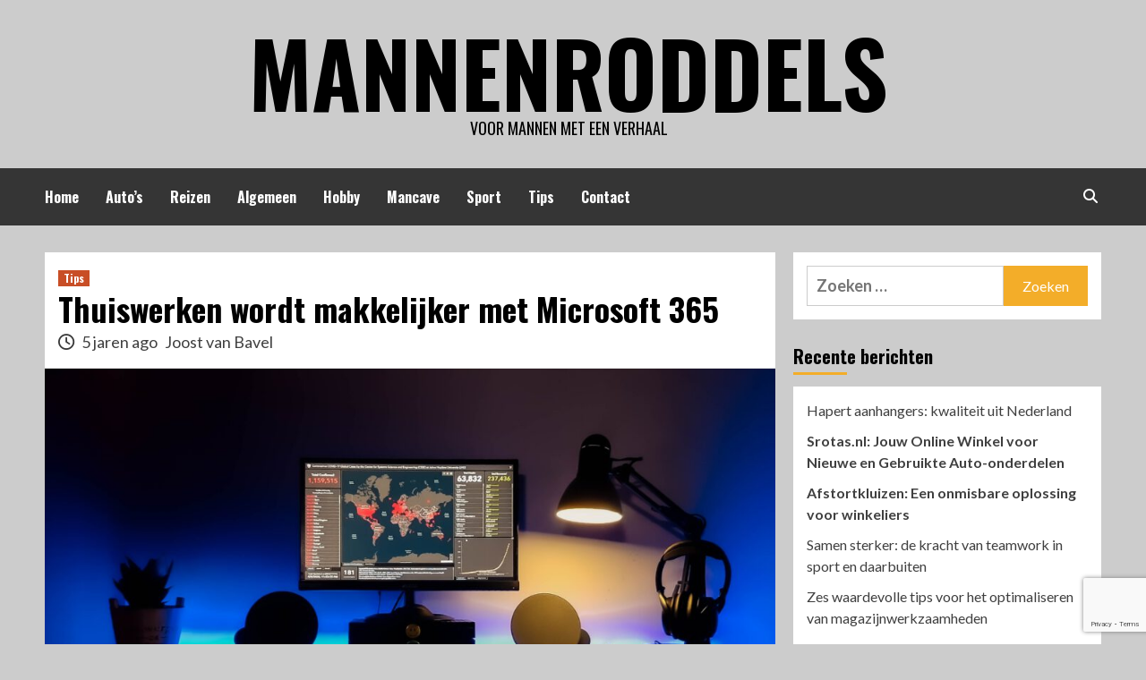

--- FILE ---
content_type: text/html; charset=UTF-8
request_url: https://www.mannenroddels.nl/thuiswerken-wordt-makkelijker-met-microsoft-365/
body_size: 12513
content:
<!doctype html>
<html lang="nl">
<head>
    <meta charset="UTF-8">
    <meta name="viewport" content="width=device-width, initial-scale=1">
    <link rel="profile" href="https://gmpg.org/xfn/11">

    <meta name='robots' content='index, follow, max-image-preview:large, max-snippet:-1, max-video-preview:-1' />

	<!-- This site is optimized with the Yoast SEO plugin v19.9 - https://yoast.com/wordpress/plugins/seo/ -->
	<title>Thuiswerken wordt makkelijker met Microsoft 365 - Mannenroddels</title>
	<link rel="canonical" href="https://www.mannenroddels.nl/thuiswerken-wordt-makkelijker-met-microsoft-365/" />
	<meta property="og:locale" content="nl_NL" />
	<meta property="og:type" content="article" />
	<meta property="og:title" content="Thuiswerken wordt makkelijker met Microsoft 365 - Mannenroddels" />
	<meta property="og:description" content="Thuiswerken wordt steeds meer regel dan uitzondering. Waar je voorheen je werkgever vriendelijk aan moest..." />
	<meta property="og:url" content="https://www.mannenroddels.nl/thuiswerken-wordt-makkelijker-met-microsoft-365/" />
	<meta property="og:site_name" content="Mannenroddels" />
	<meta property="article:published_time" content="2021-06-30T15:48:33+00:00" />
	<meta property="article:modified_time" content="2021-06-30T15:48:34+00:00" />
	<meta property="og:image" content="https://www.mannenroddels.nl/wp-content/uploads/2021/06/fahim-r-pVnViWUWE9A-unsplash-scaled.jpg" />
	<meta property="og:image:width" content="2560" />
	<meta property="og:image:height" content="1440" />
	<meta property="og:image:type" content="image/jpeg" />
	<meta name="author" content="Joost van Bavel" />
	<meta name="twitter:card" content="summary_large_image" />
	<meta name="twitter:label1" content="Geschreven door" />
	<meta name="twitter:data1" content="Joost van Bavel" />
	<meta name="twitter:label2" content="Geschatte leestijd" />
	<meta name="twitter:data2" content="2 minuten" />
	<script type="application/ld+json" class="yoast-schema-graph">{"@context":"https://schema.org","@graph":[{"@type":"WebPage","@id":"https://www.mannenroddels.nl/thuiswerken-wordt-makkelijker-met-microsoft-365/","url":"https://www.mannenroddels.nl/thuiswerken-wordt-makkelijker-met-microsoft-365/","name":"Thuiswerken wordt makkelijker met Microsoft 365 - Mannenroddels","isPartOf":{"@id":"https://www.mannenroddels.nl/#website"},"primaryImageOfPage":{"@id":"https://www.mannenroddels.nl/thuiswerken-wordt-makkelijker-met-microsoft-365/#primaryimage"},"image":{"@id":"https://www.mannenroddels.nl/thuiswerken-wordt-makkelijker-met-microsoft-365/#primaryimage"},"thumbnailUrl":"https://www.mannenroddels.nl/wp-content/uploads/2021/06/fahim-r-pVnViWUWE9A-unsplash-scaled.jpg","datePublished":"2021-06-30T15:48:33+00:00","dateModified":"2021-06-30T15:48:34+00:00","author":{"@id":"https://www.mannenroddels.nl/#/schema/person/ffb5b300323f528f53c12ff3cc892483"},"breadcrumb":{"@id":"https://www.mannenroddels.nl/thuiswerken-wordt-makkelijker-met-microsoft-365/#breadcrumb"},"inLanguage":"nl","potentialAction":[{"@type":"ReadAction","target":["https://www.mannenroddels.nl/thuiswerken-wordt-makkelijker-met-microsoft-365/"]}]},{"@type":"ImageObject","inLanguage":"nl","@id":"https://www.mannenroddels.nl/thuiswerken-wordt-makkelijker-met-microsoft-365/#primaryimage","url":"https://www.mannenroddels.nl/wp-content/uploads/2021/06/fahim-r-pVnViWUWE9A-unsplash-scaled.jpg","contentUrl":"https://www.mannenroddels.nl/wp-content/uploads/2021/06/fahim-r-pVnViWUWE9A-unsplash-scaled.jpg","width":2560,"height":1440,"caption":"Thuiswerken wordt makkelijker met Microsoft 365"},{"@type":"BreadcrumbList","@id":"https://www.mannenroddels.nl/thuiswerken-wordt-makkelijker-met-microsoft-365/#breadcrumb","itemListElement":[{"@type":"ListItem","position":1,"name":"Home","item":"https://www.mannenroddels.nl/"},{"@type":"ListItem","position":2,"name":"Thuiswerken wordt makkelijker met Microsoft 365"}]},{"@type":"WebSite","@id":"https://www.mannenroddels.nl/#website","url":"https://www.mannenroddels.nl/","name":"Mannenroddels","description":"Voor mannen met een verhaal","potentialAction":[{"@type":"SearchAction","target":{"@type":"EntryPoint","urlTemplate":"https://www.mannenroddels.nl/?s={search_term_string}"},"query-input":"required name=search_term_string"}],"inLanguage":"nl"},{"@type":"Person","@id":"https://www.mannenroddels.nl/#/schema/person/ffb5b300323f528f53c12ff3cc892483","name":"Joost van Bavel","image":{"@type":"ImageObject","inLanguage":"nl","@id":"https://www.mannenroddels.nl/#/schema/person/image/","url":"https://secure.gravatar.com/avatar/fd8c7ff79a5ccbaa6121112edc04d5a0?s=96&d=mm&r=g","contentUrl":"https://secure.gravatar.com/avatar/fd8c7ff79a5ccbaa6121112edc04d5a0?s=96&d=mm&r=g","caption":"Joost van Bavel"},"sameAs":["https://www.mannenroddels.nl"]}]}</script>
	<!-- / Yoast SEO plugin. -->


<link rel='dns-prefetch' href='//www.google.com' />
<link rel='dns-prefetch' href='//fonts.googleapis.com' />
<link rel="alternate" type="application/rss+xml" title="Mannenroddels &raquo; Feed" href="https://www.mannenroddels.nl/feed/" />
<link rel="alternate" type="application/rss+xml" title="Mannenroddels &raquo; Reactiesfeed" href="https://www.mannenroddels.nl/comments/feed/" />
<link rel="alternate" type="application/rss+xml" title="Mannenroddels &raquo; Thuiswerken wordt makkelijker met Microsoft 365 Reactiesfeed" href="https://www.mannenroddels.nl/thuiswerken-wordt-makkelijker-met-microsoft-365/feed/" />
<script type="text/javascript">
window._wpemojiSettings = {"baseUrl":"https:\/\/s.w.org\/images\/core\/emoji\/14.0.0\/72x72\/","ext":".png","svgUrl":"https:\/\/s.w.org\/images\/core\/emoji\/14.0.0\/svg\/","svgExt":".svg","source":{"concatemoji":"https:\/\/www.mannenroddels.nl\/wp-includes\/js\/wp-emoji-release.min.js?ver=6.1"}};
/*! This file is auto-generated */
!function(e,a,t){var n,r,o,i=a.createElement("canvas"),p=i.getContext&&i.getContext("2d");function s(e,t){var a=String.fromCharCode,e=(p.clearRect(0,0,i.width,i.height),p.fillText(a.apply(this,e),0,0),i.toDataURL());return p.clearRect(0,0,i.width,i.height),p.fillText(a.apply(this,t),0,0),e===i.toDataURL()}function c(e){var t=a.createElement("script");t.src=e,t.defer=t.type="text/javascript",a.getElementsByTagName("head")[0].appendChild(t)}for(o=Array("flag","emoji"),t.supports={everything:!0,everythingExceptFlag:!0},r=0;r<o.length;r++)t.supports[o[r]]=function(e){if(p&&p.fillText)switch(p.textBaseline="top",p.font="600 32px Arial",e){case"flag":return s([127987,65039,8205,9895,65039],[127987,65039,8203,9895,65039])?!1:!s([55356,56826,55356,56819],[55356,56826,8203,55356,56819])&&!s([55356,57332,56128,56423,56128,56418,56128,56421,56128,56430,56128,56423,56128,56447],[55356,57332,8203,56128,56423,8203,56128,56418,8203,56128,56421,8203,56128,56430,8203,56128,56423,8203,56128,56447]);case"emoji":return!s([129777,127995,8205,129778,127999],[129777,127995,8203,129778,127999])}return!1}(o[r]),t.supports.everything=t.supports.everything&&t.supports[o[r]],"flag"!==o[r]&&(t.supports.everythingExceptFlag=t.supports.everythingExceptFlag&&t.supports[o[r]]);t.supports.everythingExceptFlag=t.supports.everythingExceptFlag&&!t.supports.flag,t.DOMReady=!1,t.readyCallback=function(){t.DOMReady=!0},t.supports.everything||(n=function(){t.readyCallback()},a.addEventListener?(a.addEventListener("DOMContentLoaded",n,!1),e.addEventListener("load",n,!1)):(e.attachEvent("onload",n),a.attachEvent("onreadystatechange",function(){"complete"===a.readyState&&t.readyCallback()})),(e=t.source||{}).concatemoji?c(e.concatemoji):e.wpemoji&&e.twemoji&&(c(e.twemoji),c(e.wpemoji)))}(window,document,window._wpemojiSettings);
</script>
<style type="text/css">
img.wp-smiley,
img.emoji {
	display: inline !important;
	border: none !important;
	box-shadow: none !important;
	height: 1em !important;
	width: 1em !important;
	margin: 0 0.07em !important;
	vertical-align: -0.1em !important;
	background: none !important;
	padding: 0 !important;
}
</style>
	<link rel='stylesheet' id='wp-block-library-css' href='https://www.mannenroddels.nl/wp-includes/css/dist/block-library/style.min.css?ver=6.1' type='text/css' media='all' />
<link rel='stylesheet' id='classic-theme-styles-css' href='https://www.mannenroddels.nl/wp-includes/css/classic-themes.min.css?ver=1' type='text/css' media='all' />
<style id='global-styles-inline-css' type='text/css'>
body{--wp--preset--color--black: #000000;--wp--preset--color--cyan-bluish-gray: #abb8c3;--wp--preset--color--white: #ffffff;--wp--preset--color--pale-pink: #f78da7;--wp--preset--color--vivid-red: #cf2e2e;--wp--preset--color--luminous-vivid-orange: #ff6900;--wp--preset--color--luminous-vivid-amber: #fcb900;--wp--preset--color--light-green-cyan: #7bdcb5;--wp--preset--color--vivid-green-cyan: #00d084;--wp--preset--color--pale-cyan-blue: #8ed1fc;--wp--preset--color--vivid-cyan-blue: #0693e3;--wp--preset--color--vivid-purple: #9b51e0;--wp--preset--gradient--vivid-cyan-blue-to-vivid-purple: linear-gradient(135deg,rgba(6,147,227,1) 0%,rgb(155,81,224) 100%);--wp--preset--gradient--light-green-cyan-to-vivid-green-cyan: linear-gradient(135deg,rgb(122,220,180) 0%,rgb(0,208,130) 100%);--wp--preset--gradient--luminous-vivid-amber-to-luminous-vivid-orange: linear-gradient(135deg,rgba(252,185,0,1) 0%,rgba(255,105,0,1) 100%);--wp--preset--gradient--luminous-vivid-orange-to-vivid-red: linear-gradient(135deg,rgba(255,105,0,1) 0%,rgb(207,46,46) 100%);--wp--preset--gradient--very-light-gray-to-cyan-bluish-gray: linear-gradient(135deg,rgb(238,238,238) 0%,rgb(169,184,195) 100%);--wp--preset--gradient--cool-to-warm-spectrum: linear-gradient(135deg,rgb(74,234,220) 0%,rgb(151,120,209) 20%,rgb(207,42,186) 40%,rgb(238,44,130) 60%,rgb(251,105,98) 80%,rgb(254,248,76) 100%);--wp--preset--gradient--blush-light-purple: linear-gradient(135deg,rgb(255,206,236) 0%,rgb(152,150,240) 100%);--wp--preset--gradient--blush-bordeaux: linear-gradient(135deg,rgb(254,205,165) 0%,rgb(254,45,45) 50%,rgb(107,0,62) 100%);--wp--preset--gradient--luminous-dusk: linear-gradient(135deg,rgb(255,203,112) 0%,rgb(199,81,192) 50%,rgb(65,88,208) 100%);--wp--preset--gradient--pale-ocean: linear-gradient(135deg,rgb(255,245,203) 0%,rgb(182,227,212) 50%,rgb(51,167,181) 100%);--wp--preset--gradient--electric-grass: linear-gradient(135deg,rgb(202,248,128) 0%,rgb(113,206,126) 100%);--wp--preset--gradient--midnight: linear-gradient(135deg,rgb(2,3,129) 0%,rgb(40,116,252) 100%);--wp--preset--duotone--dark-grayscale: url('#wp-duotone-dark-grayscale');--wp--preset--duotone--grayscale: url('#wp-duotone-grayscale');--wp--preset--duotone--purple-yellow: url('#wp-duotone-purple-yellow');--wp--preset--duotone--blue-red: url('#wp-duotone-blue-red');--wp--preset--duotone--midnight: url('#wp-duotone-midnight');--wp--preset--duotone--magenta-yellow: url('#wp-duotone-magenta-yellow');--wp--preset--duotone--purple-green: url('#wp-duotone-purple-green');--wp--preset--duotone--blue-orange: url('#wp-duotone-blue-orange');--wp--preset--font-size--small: 13px;--wp--preset--font-size--medium: 20px;--wp--preset--font-size--large: 36px;--wp--preset--font-size--x-large: 42px;--wp--preset--spacing--20: 0.44rem;--wp--preset--spacing--30: 0.67rem;--wp--preset--spacing--40: 1rem;--wp--preset--spacing--50: 1.5rem;--wp--preset--spacing--60: 2.25rem;--wp--preset--spacing--70: 3.38rem;--wp--preset--spacing--80: 5.06rem;}:where(.is-layout-flex){gap: 0.5em;}body .is-layout-flow > .alignleft{float: left;margin-inline-start: 0;margin-inline-end: 2em;}body .is-layout-flow > .alignright{float: right;margin-inline-start: 2em;margin-inline-end: 0;}body .is-layout-flow > .aligncenter{margin-left: auto !important;margin-right: auto !important;}body .is-layout-constrained > .alignleft{float: left;margin-inline-start: 0;margin-inline-end: 2em;}body .is-layout-constrained > .alignright{float: right;margin-inline-start: 2em;margin-inline-end: 0;}body .is-layout-constrained > .aligncenter{margin-left: auto !important;margin-right: auto !important;}body .is-layout-constrained > :where(:not(.alignleft):not(.alignright):not(.alignfull)){max-width: var(--wp--style--global--content-size);margin-left: auto !important;margin-right: auto !important;}body .is-layout-constrained > .alignwide{max-width: var(--wp--style--global--wide-size);}body .is-layout-flex{display: flex;}body .is-layout-flex{flex-wrap: wrap;align-items: center;}body .is-layout-flex > *{margin: 0;}:where(.wp-block-columns.is-layout-flex){gap: 2em;}.has-black-color{color: var(--wp--preset--color--black) !important;}.has-cyan-bluish-gray-color{color: var(--wp--preset--color--cyan-bluish-gray) !important;}.has-white-color{color: var(--wp--preset--color--white) !important;}.has-pale-pink-color{color: var(--wp--preset--color--pale-pink) !important;}.has-vivid-red-color{color: var(--wp--preset--color--vivid-red) !important;}.has-luminous-vivid-orange-color{color: var(--wp--preset--color--luminous-vivid-orange) !important;}.has-luminous-vivid-amber-color{color: var(--wp--preset--color--luminous-vivid-amber) !important;}.has-light-green-cyan-color{color: var(--wp--preset--color--light-green-cyan) !important;}.has-vivid-green-cyan-color{color: var(--wp--preset--color--vivid-green-cyan) !important;}.has-pale-cyan-blue-color{color: var(--wp--preset--color--pale-cyan-blue) !important;}.has-vivid-cyan-blue-color{color: var(--wp--preset--color--vivid-cyan-blue) !important;}.has-vivid-purple-color{color: var(--wp--preset--color--vivid-purple) !important;}.has-black-background-color{background-color: var(--wp--preset--color--black) !important;}.has-cyan-bluish-gray-background-color{background-color: var(--wp--preset--color--cyan-bluish-gray) !important;}.has-white-background-color{background-color: var(--wp--preset--color--white) !important;}.has-pale-pink-background-color{background-color: var(--wp--preset--color--pale-pink) !important;}.has-vivid-red-background-color{background-color: var(--wp--preset--color--vivid-red) !important;}.has-luminous-vivid-orange-background-color{background-color: var(--wp--preset--color--luminous-vivid-orange) !important;}.has-luminous-vivid-amber-background-color{background-color: var(--wp--preset--color--luminous-vivid-amber) !important;}.has-light-green-cyan-background-color{background-color: var(--wp--preset--color--light-green-cyan) !important;}.has-vivid-green-cyan-background-color{background-color: var(--wp--preset--color--vivid-green-cyan) !important;}.has-pale-cyan-blue-background-color{background-color: var(--wp--preset--color--pale-cyan-blue) !important;}.has-vivid-cyan-blue-background-color{background-color: var(--wp--preset--color--vivid-cyan-blue) !important;}.has-vivid-purple-background-color{background-color: var(--wp--preset--color--vivid-purple) !important;}.has-black-border-color{border-color: var(--wp--preset--color--black) !important;}.has-cyan-bluish-gray-border-color{border-color: var(--wp--preset--color--cyan-bluish-gray) !important;}.has-white-border-color{border-color: var(--wp--preset--color--white) !important;}.has-pale-pink-border-color{border-color: var(--wp--preset--color--pale-pink) !important;}.has-vivid-red-border-color{border-color: var(--wp--preset--color--vivid-red) !important;}.has-luminous-vivid-orange-border-color{border-color: var(--wp--preset--color--luminous-vivid-orange) !important;}.has-luminous-vivid-amber-border-color{border-color: var(--wp--preset--color--luminous-vivid-amber) !important;}.has-light-green-cyan-border-color{border-color: var(--wp--preset--color--light-green-cyan) !important;}.has-vivid-green-cyan-border-color{border-color: var(--wp--preset--color--vivid-green-cyan) !important;}.has-pale-cyan-blue-border-color{border-color: var(--wp--preset--color--pale-cyan-blue) !important;}.has-vivid-cyan-blue-border-color{border-color: var(--wp--preset--color--vivid-cyan-blue) !important;}.has-vivid-purple-border-color{border-color: var(--wp--preset--color--vivid-purple) !important;}.has-vivid-cyan-blue-to-vivid-purple-gradient-background{background: var(--wp--preset--gradient--vivid-cyan-blue-to-vivid-purple) !important;}.has-light-green-cyan-to-vivid-green-cyan-gradient-background{background: var(--wp--preset--gradient--light-green-cyan-to-vivid-green-cyan) !important;}.has-luminous-vivid-amber-to-luminous-vivid-orange-gradient-background{background: var(--wp--preset--gradient--luminous-vivid-amber-to-luminous-vivid-orange) !important;}.has-luminous-vivid-orange-to-vivid-red-gradient-background{background: var(--wp--preset--gradient--luminous-vivid-orange-to-vivid-red) !important;}.has-very-light-gray-to-cyan-bluish-gray-gradient-background{background: var(--wp--preset--gradient--very-light-gray-to-cyan-bluish-gray) !important;}.has-cool-to-warm-spectrum-gradient-background{background: var(--wp--preset--gradient--cool-to-warm-spectrum) !important;}.has-blush-light-purple-gradient-background{background: var(--wp--preset--gradient--blush-light-purple) !important;}.has-blush-bordeaux-gradient-background{background: var(--wp--preset--gradient--blush-bordeaux) !important;}.has-luminous-dusk-gradient-background{background: var(--wp--preset--gradient--luminous-dusk) !important;}.has-pale-ocean-gradient-background{background: var(--wp--preset--gradient--pale-ocean) !important;}.has-electric-grass-gradient-background{background: var(--wp--preset--gradient--electric-grass) !important;}.has-midnight-gradient-background{background: var(--wp--preset--gradient--midnight) !important;}.has-small-font-size{font-size: var(--wp--preset--font-size--small) !important;}.has-medium-font-size{font-size: var(--wp--preset--font-size--medium) !important;}.has-large-font-size{font-size: var(--wp--preset--font-size--large) !important;}.has-x-large-font-size{font-size: var(--wp--preset--font-size--x-large) !important;}
.wp-block-navigation a:where(:not(.wp-element-button)){color: inherit;}
:where(.wp-block-columns.is-layout-flex){gap: 2em;}
.wp-block-pullquote{font-size: 1.5em;line-height: 1.6;}
</style>
<link rel='stylesheet' id='contact-form-7-css' href='https://www.mannenroddels.nl/wp-content/plugins/contact-form-7/includes/css/styles.css?ver=5.6.4' type='text/css' media='all' />
<link rel='stylesheet' id='thumbs_rating_styles-css' href='https://www.mannenroddels.nl/wp-content/plugins/link-library/upvote-downvote/css/style.css?ver=1.0.0' type='text/css' media='all' />
<link rel='stylesheet' id='hardnews-google-fonts-css' href='https://fonts.googleapis.com/css?family=Oswald:300,400,700' type='text/css' media='all' />
<link rel='stylesheet' id='bootstrap-css' href='https://www.mannenroddels.nl/wp-content/themes/covernews/assets/bootstrap/css/bootstrap.min.css?ver=6.1' type='text/css' media='all' />
<link rel='stylesheet' id='covernews-style-css' href='https://www.mannenroddels.nl/wp-content/themes/covernews/style.css?ver=6.1' type='text/css' media='all' />
<link rel='stylesheet' id='hardnews-css' href='https://www.mannenroddels.nl/wp-content/themes/hardnews/style.css?ver=2.0.0' type='text/css' media='all' />
<link rel='stylesheet' id='font-awesome-v6-css' href='https://www.mannenroddels.nl/wp-content/themes/covernews/assets/font-awesome-v6/css/all.min.css?ver=6.1' type='text/css' media='all' />
<link rel='stylesheet' id='slick-css' href='https://www.mannenroddels.nl/wp-content/themes/covernews/assets/slick/css/slick.css?ver=6.1' type='text/css' media='all' />
<link rel='stylesheet' id='covernews-google-fonts-css' href='https://fonts.googleapis.com/css?family=Source%20Sans%20Pro:400,400i,700,700i|Lato:400,300,400italic,900,700&#038;subset=latin,latin-ext' type='text/css' media='all' />
<script type='text/javascript' src='https://www.mannenroddels.nl/wp-includes/js/jquery/jquery.min.js?ver=3.6.1' id='jquery-core-js'></script>
<script type='text/javascript' src='https://www.mannenroddels.nl/wp-includes/js/jquery/jquery-migrate.min.js?ver=3.3.2' id='jquery-migrate-js'></script>
<script type='text/javascript' id='thumbs_rating_scripts-js-extra'>
/* <![CDATA[ */
var thumbs_rating_ajax = {"ajax_url":"https:\/\/www.mannenroddels.nl\/wp-admin\/admin-ajax.php","nonce":"a88d201edf"};
/* ]]> */
</script>
<script type='text/javascript' src='https://www.mannenroddels.nl/wp-content/plugins/link-library/upvote-downvote/js/general.js?ver=4.0.1' id='thumbs_rating_scripts-js'></script>
<link rel="https://api.w.org/" href="https://www.mannenroddels.nl/wp-json/" /><link rel="alternate" type="application/json" href="https://www.mannenroddels.nl/wp-json/wp/v2/posts/141" /><link rel="EditURI" type="application/rsd+xml" title="RSD" href="https://www.mannenroddels.nl/xmlrpc.php?rsd" />
<link rel="wlwmanifest" type="application/wlwmanifest+xml" href="https://www.mannenroddels.nl/wp-includes/wlwmanifest.xml" />
<meta name="generator" content="WordPress 6.1" />
<link rel='shortlink' href='https://www.mannenroddels.nl/?p=141' />
<link rel="alternate" type="application/json+oembed" href="https://www.mannenroddels.nl/wp-json/oembed/1.0/embed?url=https%3A%2F%2Fwww.mannenroddels.nl%2Fthuiswerken-wordt-makkelijker-met-microsoft-365%2F" />
<link rel="alternate" type="text/xml+oembed" href="https://www.mannenroddels.nl/wp-json/oembed/1.0/embed?url=https%3A%2F%2Fwww.mannenroddels.nl%2Fthuiswerken-wordt-makkelijker-met-microsoft-365%2F&#038;format=xml" />
<link rel="pingback" href="https://www.mannenroddels.nl/xmlrpc.php">        <style type="text/css">
                        .site-title a,
            .site-header .site-branding .site-title a:visited,
            .site-header .site-branding .site-title a:hover,
            .site-description {
                color: #000000;
            }

            .site-branding .site-title {
                font-size: 48px;
            }

            @media only screen and (max-width: 640px) {
                .header-layout-3 .site-header .site-branding .site-title,
                .site-branding .site-title {
                    font-size: 60px;

                }
              }   

           @media only screen and (max-width: 375px) {
               .header-layout-3 .site-header .site-branding .site-title,
               .site-branding .site-title {
                        font-size: 50px;

                    }
                }
                
                    @media (min-width: 768px){
            .elementor-default .elementor-section.elementor-section-full_width > .elementor-container,
            .elementor-page .elementor-section.elementor-section-full_width > .elementor-container,
            .elementor-default .elementor-section.elementor-section-boxed > .elementor-container,
            .elementor-page .elementor-section.elementor-section-boxed > .elementor-container {
                max-width: 730px;
            }
        }
        @media (min-width: 992px){
            .elementor-default .elementor-section.elementor-section-full_width > .elementor-container,
            .elementor-page .elementor-section.elementor-section-full_width > .elementor-container,
            .elementor-default .elementor-section.elementor-section-boxed > .elementor-container,
            .elementor-page .elementor-section.elementor-section-boxed > .elementor-container {
                max-width: 950px;
            }
        }
        @media only screen and (min-width: 1401px){
            .elementor-default .elementor-section.elementor-section-full_width > .elementor-container,
            .elementor-page .elementor-section.elementor-section-full_width > .elementor-container,
            .elementor-default .elementor-section.elementor-section-boxed > .elementor-container,
            .elementor-page .elementor-section.elementor-section-boxed > .elementor-container {
                max-width: 1180px;
            }
        }
        @media only screen and (min-width: 1200px) and (max-width: 1400px){
            .elementor-default .elementor-section.elementor-section-full_width > .elementor-container,
            .elementor-page .elementor-section.elementor-section-full_width > .elementor-container,
            .elementor-default .elementor-section.elementor-section-boxed > .elementor-container,
            .elementor-page .elementor-section.elementor-section-boxed > .elementor-container {
                max-width: 1160px;
            }
        }
        @media (min-width: 1680px){            
            .elementor-default .elementor-section.elementor-section-full_width > .elementor-container,
            .elementor-page .elementor-section.elementor-section-full_width > .elementor-container,
            .elementor-default .elementor-section.elementor-section-boxed > .elementor-container,
            .elementor-page .elementor-section.elementor-section-boxed > .elementor-container {
                max-width: 1580px;
            }
        }
        
        .align-content-left .elementor-section-stretched,
        .align-content-right .elementor-section-stretched {
            max-width: 100%;
            left: 0 !important;
        }


        </style>
        <style type="text/css" id="custom-background-css">
body.custom-background { background-color: #cccccc; }
</style>
	<link rel="icon" href="https://www.mannenroddels.nl/wp-content/uploads/2020/12/cropped-mancave-32x32.png" sizes="32x32" />
<link rel="icon" href="https://www.mannenroddels.nl/wp-content/uploads/2020/12/cropped-mancave-192x192.png" sizes="192x192" />
<link rel="apple-touch-icon" href="https://www.mannenroddels.nl/wp-content/uploads/2020/12/cropped-mancave-180x180.png" />
<meta name="msapplication-TileImage" content="https://www.mannenroddels.nl/wp-content/uploads/2020/12/cropped-mancave-270x270.png" />
</head>

<body data-rsssl=1 class="post-template-default single single-post postid-141 single-format-standard custom-background wp-embed-responsive default-content-layout scrollup-sticky-header aft-sticky-header aft-sticky-sidebar default single-content-mode-default header-image-default align-content-left">
<svg xmlns="http://www.w3.org/2000/svg" viewBox="0 0 0 0" width="0" height="0" focusable="false" role="none" style="visibility: hidden; position: absolute; left: -9999px; overflow: hidden;" ><defs><filter id="wp-duotone-dark-grayscale"><feColorMatrix color-interpolation-filters="sRGB" type="matrix" values=" .299 .587 .114 0 0 .299 .587 .114 0 0 .299 .587 .114 0 0 .299 .587 .114 0 0 " /><feComponentTransfer color-interpolation-filters="sRGB" ><feFuncR type="table" tableValues="0 0.49803921568627" /><feFuncG type="table" tableValues="0 0.49803921568627" /><feFuncB type="table" tableValues="0 0.49803921568627" /><feFuncA type="table" tableValues="1 1" /></feComponentTransfer><feComposite in2="SourceGraphic" operator="in" /></filter></defs></svg><svg xmlns="http://www.w3.org/2000/svg" viewBox="0 0 0 0" width="0" height="0" focusable="false" role="none" style="visibility: hidden; position: absolute; left: -9999px; overflow: hidden;" ><defs><filter id="wp-duotone-grayscale"><feColorMatrix color-interpolation-filters="sRGB" type="matrix" values=" .299 .587 .114 0 0 .299 .587 .114 0 0 .299 .587 .114 0 0 .299 .587 .114 0 0 " /><feComponentTransfer color-interpolation-filters="sRGB" ><feFuncR type="table" tableValues="0 1" /><feFuncG type="table" tableValues="0 1" /><feFuncB type="table" tableValues="0 1" /><feFuncA type="table" tableValues="1 1" /></feComponentTransfer><feComposite in2="SourceGraphic" operator="in" /></filter></defs></svg><svg xmlns="http://www.w3.org/2000/svg" viewBox="0 0 0 0" width="0" height="0" focusable="false" role="none" style="visibility: hidden; position: absolute; left: -9999px; overflow: hidden;" ><defs><filter id="wp-duotone-purple-yellow"><feColorMatrix color-interpolation-filters="sRGB" type="matrix" values=" .299 .587 .114 0 0 .299 .587 .114 0 0 .299 .587 .114 0 0 .299 .587 .114 0 0 " /><feComponentTransfer color-interpolation-filters="sRGB" ><feFuncR type="table" tableValues="0.54901960784314 0.98823529411765" /><feFuncG type="table" tableValues="0 1" /><feFuncB type="table" tableValues="0.71764705882353 0.25490196078431" /><feFuncA type="table" tableValues="1 1" /></feComponentTransfer><feComposite in2="SourceGraphic" operator="in" /></filter></defs></svg><svg xmlns="http://www.w3.org/2000/svg" viewBox="0 0 0 0" width="0" height="0" focusable="false" role="none" style="visibility: hidden; position: absolute; left: -9999px; overflow: hidden;" ><defs><filter id="wp-duotone-blue-red"><feColorMatrix color-interpolation-filters="sRGB" type="matrix" values=" .299 .587 .114 0 0 .299 .587 .114 0 0 .299 .587 .114 0 0 .299 .587 .114 0 0 " /><feComponentTransfer color-interpolation-filters="sRGB" ><feFuncR type="table" tableValues="0 1" /><feFuncG type="table" tableValues="0 0.27843137254902" /><feFuncB type="table" tableValues="0.5921568627451 0.27843137254902" /><feFuncA type="table" tableValues="1 1" /></feComponentTransfer><feComposite in2="SourceGraphic" operator="in" /></filter></defs></svg><svg xmlns="http://www.w3.org/2000/svg" viewBox="0 0 0 0" width="0" height="0" focusable="false" role="none" style="visibility: hidden; position: absolute; left: -9999px; overflow: hidden;" ><defs><filter id="wp-duotone-midnight"><feColorMatrix color-interpolation-filters="sRGB" type="matrix" values=" .299 .587 .114 0 0 .299 .587 .114 0 0 .299 .587 .114 0 0 .299 .587 .114 0 0 " /><feComponentTransfer color-interpolation-filters="sRGB" ><feFuncR type="table" tableValues="0 0" /><feFuncG type="table" tableValues="0 0.64705882352941" /><feFuncB type="table" tableValues="0 1" /><feFuncA type="table" tableValues="1 1" /></feComponentTransfer><feComposite in2="SourceGraphic" operator="in" /></filter></defs></svg><svg xmlns="http://www.w3.org/2000/svg" viewBox="0 0 0 0" width="0" height="0" focusable="false" role="none" style="visibility: hidden; position: absolute; left: -9999px; overflow: hidden;" ><defs><filter id="wp-duotone-magenta-yellow"><feColorMatrix color-interpolation-filters="sRGB" type="matrix" values=" .299 .587 .114 0 0 .299 .587 .114 0 0 .299 .587 .114 0 0 .299 .587 .114 0 0 " /><feComponentTransfer color-interpolation-filters="sRGB" ><feFuncR type="table" tableValues="0.78039215686275 1" /><feFuncG type="table" tableValues="0 0.94901960784314" /><feFuncB type="table" tableValues="0.35294117647059 0.47058823529412" /><feFuncA type="table" tableValues="1 1" /></feComponentTransfer><feComposite in2="SourceGraphic" operator="in" /></filter></defs></svg><svg xmlns="http://www.w3.org/2000/svg" viewBox="0 0 0 0" width="0" height="0" focusable="false" role="none" style="visibility: hidden; position: absolute; left: -9999px; overflow: hidden;" ><defs><filter id="wp-duotone-purple-green"><feColorMatrix color-interpolation-filters="sRGB" type="matrix" values=" .299 .587 .114 0 0 .299 .587 .114 0 0 .299 .587 .114 0 0 .299 .587 .114 0 0 " /><feComponentTransfer color-interpolation-filters="sRGB" ><feFuncR type="table" tableValues="0.65098039215686 0.40392156862745" /><feFuncG type="table" tableValues="0 1" /><feFuncB type="table" tableValues="0.44705882352941 0.4" /><feFuncA type="table" tableValues="1 1" /></feComponentTransfer><feComposite in2="SourceGraphic" operator="in" /></filter></defs></svg><svg xmlns="http://www.w3.org/2000/svg" viewBox="0 0 0 0" width="0" height="0" focusable="false" role="none" style="visibility: hidden; position: absolute; left: -9999px; overflow: hidden;" ><defs><filter id="wp-duotone-blue-orange"><feColorMatrix color-interpolation-filters="sRGB" type="matrix" values=" .299 .587 .114 0 0 .299 .587 .114 0 0 .299 .587 .114 0 0 .299 .587 .114 0 0 " /><feComponentTransfer color-interpolation-filters="sRGB" ><feFuncR type="table" tableValues="0.098039215686275 1" /><feFuncG type="table" tableValues="0 0.66274509803922" /><feFuncB type="table" tableValues="0.84705882352941 0.41960784313725" /><feFuncA type="table" tableValues="1 1" /></feComponentTransfer><feComposite in2="SourceGraphic" operator="in" /></filter></defs></svg>
    <div id="af-preloader">
        <div id="loader-wrapper">
            <div id="loader"></div>
        </div>
    </div>

<div id="page" class="site">
    <a class="skip-link screen-reader-text" href="#content">Spring naar inhoud</a>

<div class="header-layout-3">
<header id="masthead" class="site-header">
        <div class="masthead-banner " data-background="">
        <div class="container">
            <div class="row">
                <div class="col-md-12">
                    <div class="site-branding">
                                                    <p class="site-title font-family-1">
                                <a href="https://www.mannenroddels.nl/"
                                   rel="home">Mannenroddels</a>
                            </p>
                        
                                                    <p class="site-description">Voor mannen met een verhaal</p>
                                            </div>
                </div>
                <div class="col-md-12">
                                    </div>
            </div>
        </div>
    </div>
    <nav id="site-navigation" class="main-navigation">
        <div class="container">
            <div class="row">
                <div class="kol-12">
                    <div class="navigation-container">



                        <span class="toggle-menu" aria-controls="primary-menu" aria-expanded="false">
                                <span class="screen-reader-text">Primair menu</span>
                                 <i class="ham"></i>
                        </span>
                        <span class="af-mobile-site-title-wrap">
                                                        <p class="site-title font-family-1">
                                <a href="https://www.mannenroddels.nl/"
                                   rel="home">Mannenroddels</a>
                            </p>
                        </span>
                        <div class="menu main-menu"><ul id="primary-menu" class="menu"><li id="menu-item-68" class="menu-item menu-item-type-custom menu-item-object-custom menu-item-home menu-item-68"><a href="https://www.mannenroddels.nl/">Home</a></li>
<li id="menu-item-8" class="menu-item menu-item-type-taxonomy menu-item-object-category menu-item-8"><a href="https://www.mannenroddels.nl/category/autos/">Auto&#8217;s</a></li>
<li id="menu-item-12" class="menu-item menu-item-type-taxonomy menu-item-object-category menu-item-12"><a href="https://www.mannenroddels.nl/category/reizen/">Reizen</a></li>
<li id="menu-item-17" class="menu-item menu-item-type-taxonomy menu-item-object-category menu-item-17"><a href="https://www.mannenroddels.nl/category/algemeen/">Algemeen</a></li>
<li id="menu-item-18" class="menu-item menu-item-type-taxonomy menu-item-object-category menu-item-18"><a href="https://www.mannenroddels.nl/category/hobby/">Hobby</a></li>
<li id="menu-item-19" class="menu-item menu-item-type-taxonomy menu-item-object-category menu-item-19"><a href="https://www.mannenroddels.nl/category/mancave/">Mancave</a></li>
<li id="menu-item-20" class="menu-item menu-item-type-taxonomy menu-item-object-category menu-item-20"><a href="https://www.mannenroddels.nl/category/sport/">Sport</a></li>
<li id="menu-item-21" class="menu-item menu-item-type-taxonomy menu-item-object-category current-post-ancestor current-menu-parent current-post-parent menu-item-21"><a href="https://www.mannenroddels.nl/category/tips/">Tips</a></li>
<li id="menu-item-29" class="menu-item menu-item-type-post_type menu-item-object-page menu-item-29"><a href="https://www.mannenroddels.nl/contact/">Contact</a></li>
</ul></div>
                        <div class="cart-search">

                            <div class="af-search-wrap">
                                <div class="search-overlay">
                                    <a href="#" title="Search" class="search-icon">
                                        <i class="fa fa-search"></i>
                                    </a>
                                    <div class="af-search-form">
                                        <form role="search" method="get" class="search-form" action="https://www.mannenroddels.nl/">
				<label>
					<span class="screen-reader-text">Zoeken naar:</span>
					<input type="search" class="search-field" placeholder="Zoeken &hellip;" value="" name="s" />
				</label>
				<input type="submit" class="search-submit" value="Zoeken" />
			</form>                                    </div>
                                </div>
                            </div>
                        </div>


                    </div>
                </div>
            </div>
        </div>
    </nav>
</header>


</div>



    <div id="content" class="container">
        <div class="section-block-upper row">
                <div id="primary" class="content-area">
                    <main id="main" class="site-main">

                                                    <article id="post-141" class="af-single-article post-141 post type-post status-publish format-standard has-post-thumbnail hentry category-tips">
                                <div class="entry-content-wrap">
                                    <header class="entry-header">

    <div class="header-details-wrapper">
        <div class="entry-header-details">
                            <div class="figure-categories figure-categories-bg">
                                        <ul class="cat-links"><li class="meta-category">
                             <a class="covernews-categories category-color-1" href="https://www.mannenroddels.nl/category/tips/" alt="View all posts in Tips"> 
                                 Tips
                             </a>
                        </li></ul>                </div>
                        <h1 class="entry-title">Thuiswerken wordt makkelijker met Microsoft 365</h1>
            
                
        <span class="author-links">
                            <span class="item-metadata posts-date">
                <i class="far fa-clock"></i>
                <a href="https://www.mannenroddels.nl/2021/06/"> 
                    5 jaren ago                    </a>
            </span>
                        
                <span class="item-metadata posts-author">
                                <a href="https://www.mannenroddels.nl/author/admin/">
                    Joost van Bavel                </a>
               </span>
                    </span>
                        

                    </div>
    </div>

        <div class="aft-post-thumbnail-wrapper">    
                    <div class="post-thumbnail full-width-image">
                    <img width="1024" height="576" src="https://www.mannenroddels.nl/wp-content/uploads/2021/06/fahim-r-pVnViWUWE9A-unsplash-scaled.jpg" class="attachment-covernews-featured size-covernews-featured wp-post-image" alt="Thuiswerken wordt makkelijker met Microsoft 365" decoding="async" srcset="https://www.mannenroddels.nl/wp-content/uploads/2021/06/fahim-r-pVnViWUWE9A-unsplash-scaled.jpg 2560w, https://www.mannenroddels.nl/wp-content/uploads/2021/06/fahim-r-pVnViWUWE9A-unsplash-300x169.jpg 300w, https://www.mannenroddels.nl/wp-content/uploads/2021/06/fahim-r-pVnViWUWE9A-unsplash-1024x576.jpg 1024w, https://www.mannenroddels.nl/wp-content/uploads/2021/06/fahim-r-pVnViWUWE9A-unsplash-768x432.jpg 768w, https://www.mannenroddels.nl/wp-content/uploads/2021/06/fahim-r-pVnViWUWE9A-unsplash-1536x864.jpg 1536w, https://www.mannenroddels.nl/wp-content/uploads/2021/06/fahim-r-pVnViWUWE9A-unsplash-2048x1152.jpg 2048w" sizes="(max-width: 1024px) 100vw, 1024px" />                </div>
            
                </div>
    </header><!-- .entry-header -->                                    

    <div class="entry-content">
        
<p>Thuiswerken wordt steeds meer regel dan uitzondering. Waar je voorheen je werkgever vriendelijk aan moest kijken met de vraag of je misschien een keer een dagje thuis mocht werken omdat je nieuwe bank geleverd werd, word je nu vaak juist eerder verzocht of je niet een of twee dagen in de week vanuit huis je werkzaamheden zou kunnen verrichten. Bij deze nieuwe manier van werken, die eigenlijk allang niet meer nieuw is, horen natuurlijk wel een aantal handige hulpmiddelen en tools die jouw leven een stuk makkelijker kunnen maken zoals<a href="https://www.veenman.nl/it-services/ms365/" target="_blank" rel="noreferrer noopener"> adoptie Microsoft 365</a>.</p>



<h2>Voordelen van werken vanuit huis</h2>



<p>Naast dat het handig is om vanuit huis te kunnen werken als er belangrijke pakketjes bezorgd moeten worden zoals een bank, kan het ook in andere situaties zeer aantrekkelijk zijn om vanuit huis te werken. Namelijk in het geval wanneer je een lange reistijd hebt om op kantoor te komen. Nu kun je waarschijnlijk een half uur of in sommige gevallen misschien wel een uur langer in bed blijven liggen en op deze manier haal je dus veel meer uit je dag.</p>



<h2>Nadelen van werken vanuit huis</h2>



<p>Echter, ondanks de mogelijkheden die de verschillende tools en softwarepakketten ons te bieden hebben om het werken vanuit huis makkelijker te maken, kleven er ook wat nadelen aan het nieuwe thuiswerken. Contact met collega’s is namelijk behoorlijk verschillend ten opzichte van regulier collegiaal contact op de werkvloer, waar je gemakkelijk een praatje kon maken bij het koffiezetapparaat.</p>



<p>Dat zit er via een online meeting dus niet in, alhoewel je natuurlijk nog steeds even een korte meeting op kunt zetten om bij te kletsen met een heerlijk kopje koffie, maar dan beide vanuit je eigen woon- of werkkamer. Het is juist ook belangrijk om dit soort momenten in te plannen ook al werk je vanuit huis. Je moet namelijk wel plezier in je werk houden en vaak spelen collega&#8217;s daar een belangrijke rol in.</p>
                    <div class="post-item-metadata entry-meta">
                            </div>
                
	<nav class="navigation post-navigation" aria-label="Continue Reading">
		<h2 class="screen-reader-text">Continue Reading</h2>
		<div class="nav-links"><div class="nav-previous"><a href="https://www.mannenroddels.nl/veilig-landen-doe-je-op-de-vikingchoice-trampoline-randen/" rel="prev"><span class="em-post-navigation">Previous</span> Veilig landen doe je op de Vikingchoice trampoline randen</a></div><div class="nav-next"><a href="https://www.mannenroddels.nl/de-beste-keuze-voor-jouw-pakketten/" rel="next"><span class="em-post-navigation">Next</span> De beste keuze voor jouw pakketten</a></div></div>
	</nav>            </div><!-- .entry-content -->


                                </div>
                                
<div class="promotionspace enable-promotionspace">

    <div class="em-reated-posts  col-ten">
<div class="row">
                            <h3 class="related-title">                    
                    More Stories                </h3>
                    <div class="row">
                                    <div class="col-sm-4 latest-posts-grid" data-mh="latest-posts-grid">
                        <div class="spotlight-post">
                            <figure class="categorised-article inside-img">
                                <div class="categorised-article-wrapper">
                                    <div class="data-bg-hover data-bg-categorised read-bg-img">
                                        <a href="https://www.mannenroddels.nl/afstortkluizen-een-onmisbare-oplossing-voor-winkeliers/">
                                            <img width="300" height="200" src="https://www.mannenroddels.nl/wp-content/uploads/2024/12/pexels-photo-3801426-300x200.webp" class="attachment-medium size-medium wp-post-image" alt="" decoding="async" loading="lazy" srcset="https://www.mannenroddels.nl/wp-content/uploads/2024/12/pexels-photo-3801426-300x200.webp 300w, https://www.mannenroddels.nl/wp-content/uploads/2024/12/pexels-photo-3801426-1024x683.webp 1024w, https://www.mannenroddels.nl/wp-content/uploads/2024/12/pexels-photo-3801426-768x512.webp 768w, https://www.mannenroddels.nl/wp-content/uploads/2024/12/pexels-photo-3801426-1536x1024.webp 1536w, https://www.mannenroddels.nl/wp-content/uploads/2024/12/pexels-photo-3801426-2048x1365.webp 2048w" sizes="(max-width: 300px) 100vw, 300px" />                                        </a>
                                    </div>
                                </div>
                                                                <div class="figure-categories figure-categories-bg">

                                    <ul class="cat-links"><li class="meta-category">
                             <a class="covernews-categories category-color-1" href="https://www.mannenroddels.nl/category/tips/" alt="View all posts in Tips"> 
                                 Tips
                             </a>
                        </li></ul>                                </div>
                            </figure>

                            <figcaption>

                                <h3 class="article-title article-title-1">
                                    <a href="https://www.mannenroddels.nl/afstortkluizen-een-onmisbare-oplossing-voor-winkeliers/">
                                        <strong>Afstortkluizen: Een onmisbare oplossing voor winkeliers</strong>                                    </a>
                                </h3>
                                <div class="grid-item-metadata">
                                    
        <span class="author-links">
                            <span class="item-metadata posts-date">
                <i class="far fa-clock"></i>
                <a href="https://www.mannenroddels.nl/2024/12/"> 
                    1 jaar ago                    </a>
            </span>
                        
                <span class="item-metadata posts-author">
                                <a href="https://www.mannenroddels.nl/author/admin/">
                    Joost van Bavel                </a>
               </span>
                    </span>
                                        </div>
                            </figcaption>
                        </div>
                    </div>
                                    <div class="col-sm-4 latest-posts-grid" data-mh="latest-posts-grid">
                        <div class="spotlight-post">
                            <figure class="categorised-article inside-img">
                                <div class="categorised-article-wrapper">
                                    <div class="data-bg-hover data-bg-categorised read-bg-img">
                                        <a href="https://www.mannenroddels.nl/steeds-vaker-kiezen-hyundairijders-voor-private-lease/">
                                            <img width="300" height="103" src="https://www.mannenroddels.nl/wp-content/uploads/2022/11/unnamed-2022-11-04T114856.471-300x103.jpg" class="attachment-medium size-medium wp-post-image" alt="" decoding="async" loading="lazy" srcset="https://www.mannenroddels.nl/wp-content/uploads/2022/11/unnamed-2022-11-04T114856.471-300x103.jpg 300w, https://www.mannenroddels.nl/wp-content/uploads/2022/11/unnamed-2022-11-04T114856.471.jpg 512w" sizes="(max-width: 300px) 100vw, 300px" />                                        </a>
                                    </div>
                                </div>
                                                                <div class="figure-categories figure-categories-bg">

                                    <ul class="cat-links"><li class="meta-category">
                             <a class="covernews-categories category-color-1" href="https://www.mannenroddels.nl/category/autos/" alt="View all posts in Auto&#039;s"> 
                                 Auto&#039;s
                             </a>
                        </li><li class="meta-category">
                             <a class="covernews-categories category-color-1" href="https://www.mannenroddels.nl/category/tips/" alt="View all posts in Tips"> 
                                 Tips
                             </a>
                        </li></ul>                                </div>
                            </figure>

                            <figcaption>

                                <h3 class="article-title article-title-1">
                                    <a href="https://www.mannenroddels.nl/steeds-vaker-kiezen-hyundairijders-voor-private-lease/">
                                        Steeds vaker kiezen Hyundairijders voor Private Lease.                                    </a>
                                </h3>
                                <div class="grid-item-metadata">
                                    
        <span class="author-links">
                            <span class="item-metadata posts-date">
                <i class="far fa-clock"></i>
                <a href="https://www.mannenroddels.nl/2022/11/"> 
                    3 jaren ago                    </a>
            </span>
                        
                <span class="item-metadata posts-author">
                                <a href="https://www.mannenroddels.nl/author/admin/">
                    Joost van Bavel                </a>
               </span>
                    </span>
                                        </div>
                            </figcaption>
                        </div>
                    </div>
                                    <div class="col-sm-4 latest-posts-grid" data-mh="latest-posts-grid">
                        <div class="spotlight-post">
                            <figure class="categorised-article inside-img">
                                <div class="categorised-article-wrapper">
                                    <div class="data-bg-hover data-bg-categorised read-bg-img">
                                        <a href="https://www.mannenroddels.nl/wat-heeft-elke-mancave-nodig/">
                                            <img width="300" height="225" src="https://www.mannenroddels.nl/wp-content/uploads/2022/10/patrick-tomasso-1NTFSnV-KLs-unsplash-300x225.jpg" class="attachment-medium size-medium wp-post-image" alt="" decoding="async" loading="lazy" srcset="https://www.mannenroddels.nl/wp-content/uploads/2022/10/patrick-tomasso-1NTFSnV-KLs-unsplash-300x225.jpg 300w, https://www.mannenroddels.nl/wp-content/uploads/2022/10/patrick-tomasso-1NTFSnV-KLs-unsplash.jpg 640w" sizes="(max-width: 300px) 100vw, 300px" />                                        </a>
                                    </div>
                                </div>
                                                                <div class="figure-categories figure-categories-bg">

                                    <ul class="cat-links"><li class="meta-category">
                             <a class="covernews-categories category-color-1" href="https://www.mannenroddels.nl/category/mancave/" alt="View all posts in Mancave"> 
                                 Mancave
                             </a>
                        </li><li class="meta-category">
                             <a class="covernews-categories category-color-1" href="https://www.mannenroddels.nl/category/tips/" alt="View all posts in Tips"> 
                                 Tips
                             </a>
                        </li></ul>                                </div>
                            </figure>

                            <figcaption>

                                <h3 class="article-title article-title-1">
                                    <a href="https://www.mannenroddels.nl/wat-heeft-elke-mancave-nodig/">
                                        Wat heeft elke mancave nodig?                                    </a>
                                </h3>
                                <div class="grid-item-metadata">
                                    
        <span class="author-links">
                            <span class="item-metadata posts-date">
                <i class="far fa-clock"></i>
                <a href="https://www.mannenroddels.nl/2022/10/"> 
                    3 jaren ago                    </a>
            </span>
                        
                <span class="item-metadata posts-author">
                                <a href="https://www.mannenroddels.nl/author/admin/">
                    Joost van Bavel                </a>
               </span>
                    </span>
                                        </div>
                            </figcaption>
                        </div>
                    </div>
                                   </div>
                   </div>
    </div>
</div>
                                
<div id="comments" class="comments-area">

		<div id="respond" class="comment-respond">
		<h3 id="reply-title" class="comment-reply-title">Geef een antwoord <small><a rel="nofollow" id="cancel-comment-reply-link" href="/thuiswerken-wordt-makkelijker-met-microsoft-365/#respond" style="display:none;">Reactie annuleren</a></small></h3><form action="https://www.mannenroddels.nl/wp-comments-post.php" method="post" id="commentform" class="comment-form" novalidate><p class="comment-notes"><span id="email-notes">Het e-mailadres wordt niet gepubliceerd.</span> <span class="required-field-message">Vereiste velden zijn gemarkeerd met <span class="required">*</span></span></p><p class="comment-form-comment"><label for="comment">Reactie <span class="required">*</span></label> <textarea id="comment" name="comment" cols="45" rows="8" maxlength="65525" required></textarea></p><p class="comment-form-author"><label for="author">Naam <span class="required">*</span></label> <input id="author" name="author" type="text" value="" size="30" maxlength="245" autocomplete="name" required /></p>
<p class="comment-form-email"><label for="email">E-mail <span class="required">*</span></label> <input id="email" name="email" type="email" value="" size="30" maxlength="100" aria-describedby="email-notes" autocomplete="email" required /></p>
<p class="comment-form-url"><label for="url">Site</label> <input id="url" name="url" type="url" value="" size="30" maxlength="200" autocomplete="url" /></p>
<p class="comment-form-cookies-consent"><input id="wp-comment-cookies-consent" name="wp-comment-cookies-consent" type="checkbox" value="yes" /> <label for="wp-comment-cookies-consent">Mijn naam, e-mail en site bewaren in deze browser voor de volgende keer wanneer ik een reactie plaats.</label></p>
<p class="form-submit"><input name="submit" type="submit" id="submit" class="submit" value="Reactie plaatsen" /> <input type='hidden' name='comment_post_ID' value='141' id='comment_post_ID' />
<input type='hidden' name='comment_parent' id='comment_parent' value='0' />
</p><p style="display: none !important;"><label>&#916;<textarea name="ak_hp_textarea" cols="45" rows="8" maxlength="100"></textarea></label><input type="hidden" id="ak_js_1" name="ak_js" value="174"/><script>document.getElementById( "ak_js_1" ).setAttribute( "value", ( new Date() ).getTime() );</script></p></form>	</div><!-- #respond -->
	
</div><!-- #comments -->
                            </article>
                        
                    </main><!-- #main -->
                </div><!-- #primary -->
                                <aside id="secondary" class="widget-area sidebar-sticky-top">
	<div id="search-2" class="widget covernews-widget widget_search"><form role="search" method="get" class="search-form" action="https://www.mannenroddels.nl/">
				<label>
					<span class="screen-reader-text">Zoeken naar:</span>
					<input type="search" class="search-field" placeholder="Zoeken &hellip;" value="" name="s" />
				</label>
				<input type="submit" class="search-submit" value="Zoeken" />
			</form></div>
		<div id="recent-posts-2" class="widget covernews-widget widget_recent_entries">
		<h2 class="widget-title widget-title-1"><span>Recente berichten</span></h2>
		<ul>
											<li>
					<a href="https://www.mannenroddels.nl/hapert-aanhangers-kwaliteit-uit-nederland/">Hapert aanhangers: kwaliteit uit Nederland</a>
									</li>
											<li>
					<a href="https://www.mannenroddels.nl/srotas-nl-jouw-online-winkel-voor-nieuwe-en-gebruikte-auto-onderdelen/"><strong>Srotas.nl: Jouw Online Winkel voor Nieuwe en Gebruikte Auto-onderdelen</strong></a>
									</li>
											<li>
					<a href="https://www.mannenroddels.nl/afstortkluizen-een-onmisbare-oplossing-voor-winkeliers/"><strong>Afstortkluizen: Een onmisbare oplossing voor winkeliers</strong></a>
									</li>
											<li>
					<a href="https://www.mannenroddels.nl/samen-sterker-de-kracht-van-teamwork-in-sport-en-daarbuiten/">Samen sterker: de kracht van teamwork in sport en daarbuiten</a>
									</li>
											<li>
					<a href="https://www.mannenroddels.nl/zes-waardevolle-tips-voor-het-optimaliseren-van-magazijnwerkzaamheden/">Zes waardevolle tips voor het optimaliseren van magazijnwerkzaamheden</a>
									</li>
					</ul>

		</div><div id="archives-2" class="widget covernews-widget widget_archive"><h2 class="widget-title widget-title-1"><span>Archieven</span></h2>
			<ul>
					<li><a href='https://www.mannenroddels.nl/2024/12/'>december 2024</a></li>
	<li><a href='https://www.mannenroddels.nl/2024/09/'>september 2024</a></li>
	<li><a href='https://www.mannenroddels.nl/2024/06/'>juni 2024</a></li>
	<li><a href='https://www.mannenroddels.nl/2024/05/'>mei 2024</a></li>
	<li><a href='https://www.mannenroddels.nl/2024/03/'>maart 2024</a></li>
	<li><a href='https://www.mannenroddels.nl/2024/02/'>februari 2024</a></li>
	<li><a href='https://www.mannenroddels.nl/2023/05/'>mei 2023</a></li>
	<li><a href='https://www.mannenroddels.nl/2023/01/'>januari 2023</a></li>
	<li><a href='https://www.mannenroddels.nl/2022/11/'>november 2022</a></li>
	<li><a href='https://www.mannenroddels.nl/2022/10/'>oktober 2022</a></li>
	<li><a href='https://www.mannenroddels.nl/2022/08/'>augustus 2022</a></li>
	<li><a href='https://www.mannenroddels.nl/2022/07/'>juli 2022</a></li>
	<li><a href='https://www.mannenroddels.nl/2022/06/'>juni 2022</a></li>
	<li><a href='https://www.mannenroddels.nl/2022/05/'>mei 2022</a></li>
	<li><a href='https://www.mannenroddels.nl/2022/04/'>april 2022</a></li>
	<li><a href='https://www.mannenroddels.nl/2022/03/'>maart 2022</a></li>
	<li><a href='https://www.mannenroddels.nl/2022/02/'>februari 2022</a></li>
	<li><a href='https://www.mannenroddels.nl/2022/01/'>januari 2022</a></li>
	<li><a href='https://www.mannenroddels.nl/2021/12/'>december 2021</a></li>
	<li><a href='https://www.mannenroddels.nl/2021/11/'>november 2021</a></li>
	<li><a href='https://www.mannenroddels.nl/2021/10/'>oktober 2021</a></li>
	<li><a href='https://www.mannenroddels.nl/2021/09/'>september 2021</a></li>
	<li><a href='https://www.mannenroddels.nl/2021/08/'>augustus 2021</a></li>
	<li><a href='https://www.mannenroddels.nl/2021/07/'>juli 2021</a></li>
	<li><a href='https://www.mannenroddels.nl/2021/06/'>juni 2021</a></li>
	<li><a href='https://www.mannenroddels.nl/2021/05/'>mei 2021</a></li>
	<li><a href='https://www.mannenroddels.nl/2021/04/'>april 2021</a></li>
	<li><a href='https://www.mannenroddels.nl/2021/03/'>maart 2021</a></li>
	<li><a href='https://www.mannenroddels.nl/2020/12/'>december 2020</a></li>
	<li><a href='https://www.mannenroddels.nl/2020/03/'>maart 2020</a></li>
			</ul>

			</div><div id="categories-2" class="widget covernews-widget widget_categories"><h2 class="widget-title widget-title-1"><span>Categorieën</span></h2>
			<ul>
					<li class="cat-item cat-item-11"><a href="https://www.mannenroddels.nl/category/algemeen/">Algemeen</a>
</li>
	<li class="cat-item cat-item-2"><a href="https://www.mannenroddels.nl/category/autos/">Auto&#039;s</a>
</li>
	<li class="cat-item cat-item-13"><a href="https://www.mannenroddels.nl/category/hobby/">Hobby</a>
</li>
	<li class="cat-item cat-item-12"><a href="https://www.mannenroddels.nl/category/mancave/">Mancave</a>
</li>
	<li class="cat-item cat-item-4"><a href="https://www.mannenroddels.nl/category/reizen/">Reizen</a>
</li>
	<li class="cat-item cat-item-14"><a href="https://www.mannenroddels.nl/category/sport/">Sport</a>
</li>
	<li class="cat-item cat-item-15"><a href="https://www.mannenroddels.nl/category/tips/">Tips</a>
</li>
	<li class="cat-item cat-item-1"><a href="https://www.mannenroddels.nl/category/uncategorized/">Uncategorized</a>
</li>
			</ul>

			</div></aside><!-- #secondary -->
            </div>


</div>

<div class="af-main-banner-latest-posts grid-layout">
    <div class="container">
        <div class="row">
        <div class="widget-title-section">
                                    <h4 class="widget-title header-after1">
                        <span class="header-after">                            
                            You may have missed                            </span>
                    </h4>
                
        </div>
            <div class="row">
                                <div class="col-sm-15 latest-posts-grid" data-mh="latest-posts-grid">
                        <div class="spotlight-post">
                            <figure class="categorised-article inside-img">
                                <div class="categorised-article-wrapper">
                                    <div class="data-bg-hover data-bg-categorised read-bg-img">
                                        <a href="https://www.mannenroddels.nl/hapert-aanhangers-kwaliteit-uit-nederland/">
                                            <img width="300" height="199" src="https://www.mannenroddels.nl/wp-content/uploads/2024/12/istockphoto-1371555749-612x612-1-300x199.jpg" class="attachment-medium size-medium wp-post-image" alt="" decoding="async" loading="lazy" srcset="https://www.mannenroddels.nl/wp-content/uploads/2024/12/istockphoto-1371555749-612x612-1-300x199.jpg 300w, https://www.mannenroddels.nl/wp-content/uploads/2024/12/istockphoto-1371555749-612x612-1.jpg 612w" sizes="(max-width: 300px) 100vw, 300px" />                                        </a>
                                    </div>
                                </div>
                                                                <div class="figure-categories figure-categories-bg">

                                    <ul class="cat-links"><li class="meta-category">
                             <a class="covernews-categories category-color-1" href="https://www.mannenroddels.nl/category/autos/" alt="View all posts in Auto&#039;s"> 
                                 Auto&#039;s
                             </a>
                        </li></ul>                                </div>
                            </figure>

                            <figcaption>

                                <h3 class="article-title article-title-1">
                                    <a href="https://www.mannenroddels.nl/hapert-aanhangers-kwaliteit-uit-nederland/">
                                        Hapert aanhangers: kwaliteit uit Nederland                                    </a>
                                </h3>
                                <div class="grid-item-metadata">
                                    
        <span class="author-links">
                            <span class="item-metadata posts-date">
                <i class="far fa-clock"></i>
                <a href="https://www.mannenroddels.nl/2024/12/"> 
                    1 jaar ago                    </a>
            </span>
                        
                <span class="item-metadata posts-author">
                                <a href="https://www.mannenroddels.nl/author/admin/">
                    Joost van Bavel                </a>
               </span>
                    </span>
                                        </div>
                            </figcaption>
                        </div>
                    </div>
                                    <div class="col-sm-15 latest-posts-grid" data-mh="latest-posts-grid">
                        <div class="spotlight-post">
                            <figure class="categorised-article inside-img">
                                <div class="categorised-article-wrapper">
                                    <div class="data-bg-hover data-bg-categorised read-bg-img">
                                        <a href="https://www.mannenroddels.nl/srotas-nl-jouw-online-winkel-voor-nieuwe-en-gebruikte-auto-onderdelen/">
                                            <img width="300" height="169" src="https://www.mannenroddels.nl/wp-content/uploads/2024/12/pexels-photo-8985458-300x169.webp" class="attachment-medium size-medium wp-post-image" alt="" decoding="async" loading="lazy" srcset="https://www.mannenroddels.nl/wp-content/uploads/2024/12/pexels-photo-8985458-300x169.webp 300w, https://www.mannenroddels.nl/wp-content/uploads/2024/12/pexels-photo-8985458-1024x576.webp 1024w, https://www.mannenroddels.nl/wp-content/uploads/2024/12/pexels-photo-8985458-768x432.webp 768w, https://www.mannenroddels.nl/wp-content/uploads/2024/12/pexels-photo-8985458.webp 1200w" sizes="(max-width: 300px) 100vw, 300px" />                                        </a>
                                    </div>
                                </div>
                                                                <div class="figure-categories figure-categories-bg">

                                    <ul class="cat-links"><li class="meta-category">
                             <a class="covernews-categories category-color-1" href="https://www.mannenroddels.nl/category/autos/" alt="View all posts in Auto&#039;s"> 
                                 Auto&#039;s
                             </a>
                        </li></ul>                                </div>
                            </figure>

                            <figcaption>

                                <h3 class="article-title article-title-1">
                                    <a href="https://www.mannenroddels.nl/srotas-nl-jouw-online-winkel-voor-nieuwe-en-gebruikte-auto-onderdelen/">
                                        <strong>Srotas.nl: Jouw Online Winkel voor Nieuwe en Gebruikte Auto-onderdelen</strong>                                    </a>
                                </h3>
                                <div class="grid-item-metadata">
                                    
        <span class="author-links">
                            <span class="item-metadata posts-date">
                <i class="far fa-clock"></i>
                <a href="https://www.mannenroddels.nl/2024/12/"> 
                    1 jaar ago                    </a>
            </span>
                        
                <span class="item-metadata posts-author">
                                <a href="https://www.mannenroddels.nl/author/admin/">
                    Joost van Bavel                </a>
               </span>
                    </span>
                                        </div>
                            </figcaption>
                        </div>
                    </div>
                                    <div class="col-sm-15 latest-posts-grid" data-mh="latest-posts-grid">
                        <div class="spotlight-post">
                            <figure class="categorised-article inside-img">
                                <div class="categorised-article-wrapper">
                                    <div class="data-bg-hover data-bg-categorised read-bg-img">
                                        <a href="https://www.mannenroddels.nl/afstortkluizen-een-onmisbare-oplossing-voor-winkeliers/">
                                            <img width="300" height="200" src="https://www.mannenroddels.nl/wp-content/uploads/2024/12/pexels-photo-3801426-300x200.webp" class="attachment-medium size-medium wp-post-image" alt="" decoding="async" loading="lazy" srcset="https://www.mannenroddels.nl/wp-content/uploads/2024/12/pexels-photo-3801426-300x200.webp 300w, https://www.mannenroddels.nl/wp-content/uploads/2024/12/pexels-photo-3801426-1024x683.webp 1024w, https://www.mannenroddels.nl/wp-content/uploads/2024/12/pexels-photo-3801426-768x512.webp 768w, https://www.mannenroddels.nl/wp-content/uploads/2024/12/pexels-photo-3801426-1536x1024.webp 1536w, https://www.mannenroddels.nl/wp-content/uploads/2024/12/pexels-photo-3801426-2048x1365.webp 2048w" sizes="(max-width: 300px) 100vw, 300px" />                                        </a>
                                    </div>
                                </div>
                                                                <div class="figure-categories figure-categories-bg">

                                    <ul class="cat-links"><li class="meta-category">
                             <a class="covernews-categories category-color-1" href="https://www.mannenroddels.nl/category/tips/" alt="View all posts in Tips"> 
                                 Tips
                             </a>
                        </li></ul>                                </div>
                            </figure>

                            <figcaption>

                                <h3 class="article-title article-title-1">
                                    <a href="https://www.mannenroddels.nl/afstortkluizen-een-onmisbare-oplossing-voor-winkeliers/">
                                        <strong>Afstortkluizen: Een onmisbare oplossing voor winkeliers</strong>                                    </a>
                                </h3>
                                <div class="grid-item-metadata">
                                    
        <span class="author-links">
                            <span class="item-metadata posts-date">
                <i class="far fa-clock"></i>
                <a href="https://www.mannenroddels.nl/2024/12/"> 
                    1 jaar ago                    </a>
            </span>
                        
                <span class="item-metadata posts-author">
                                <a href="https://www.mannenroddels.nl/author/admin/">
                    Joost van Bavel                </a>
               </span>
                    </span>
                                        </div>
                            </figcaption>
                        </div>
                    </div>
                                    <div class="col-sm-15 latest-posts-grid" data-mh="latest-posts-grid">
                        <div class="spotlight-post">
                            <figure class="categorised-article inside-img">
                                <div class="categorised-article-wrapper">
                                    <div class="data-bg-hover data-bg-categorised read-bg-img">
                                        <a href="https://www.mannenroddels.nl/samen-sterker-de-kracht-van-teamwork-in-sport-en-daarbuiten/">
                                            <img width="300" height="200" src="https://www.mannenroddels.nl/wp-content/uploads/2024/09/istockphoto-1444399074-612x612-1-300x200.jpg" class="attachment-medium size-medium wp-post-image" alt="" decoding="async" loading="lazy" srcset="https://www.mannenroddels.nl/wp-content/uploads/2024/09/istockphoto-1444399074-612x612-1-300x200.jpg 300w, https://www.mannenroddels.nl/wp-content/uploads/2024/09/istockphoto-1444399074-612x612-1.jpg 612w" sizes="(max-width: 300px) 100vw, 300px" />                                        </a>
                                    </div>
                                </div>
                                                                <div class="figure-categories figure-categories-bg">

                                    <ul class="cat-links"><li class="meta-category">
                             <a class="covernews-categories category-color-1" href="https://www.mannenroddels.nl/category/sport/" alt="View all posts in Sport"> 
                                 Sport
                             </a>
                        </li></ul>                                </div>
                            </figure>

                            <figcaption>

                                <h3 class="article-title article-title-1">
                                    <a href="https://www.mannenroddels.nl/samen-sterker-de-kracht-van-teamwork-in-sport-en-daarbuiten/">
                                        Samen sterker: de kracht van teamwork in sport en daarbuiten                                    </a>
                                </h3>
                                <div class="grid-item-metadata">
                                    
        <span class="author-links">
                            <span class="item-metadata posts-date">
                <i class="far fa-clock"></i>
                <a href="https://www.mannenroddels.nl/2024/09/"> 
                    1 jaar ago                    </a>
            </span>
                        
                <span class="item-metadata posts-author">
                                <a href="https://www.mannenroddels.nl/author/admin/">
                    Joost van Bavel                </a>
               </span>
                    </span>
                                        </div>
                            </figcaption>
                        </div>
                    </div>
                                    <div class="col-sm-15 latest-posts-grid" data-mh="latest-posts-grid">
                        <div class="spotlight-post">
                            <figure class="categorised-article inside-img">
                                <div class="categorised-article-wrapper">
                                    <div class="data-bg-hover data-bg-categorised read-bg-img">
                                        <a href="https://www.mannenroddels.nl/zes-waardevolle-tips-voor-het-optimaliseren-van-magazijnwerkzaamheden/">
                                            <img width="300" height="169" src="https://www.mannenroddels.nl/wp-content/uploads/2024/06/istockphoto-1033890058-612x612-1-300x169.jpg" class="attachment-medium size-medium wp-post-image" alt="" decoding="async" loading="lazy" srcset="https://www.mannenroddels.nl/wp-content/uploads/2024/06/istockphoto-1033890058-612x612-1-300x169.jpg 300w, https://www.mannenroddels.nl/wp-content/uploads/2024/06/istockphoto-1033890058-612x612-1.jpg 612w" sizes="(max-width: 300px) 100vw, 300px" />                                        </a>
                                    </div>
                                </div>
                                                                <div class="figure-categories figure-categories-bg">

                                    <ul class="cat-links"><li class="meta-category">
                             <a class="covernews-categories category-color-1" href="https://www.mannenroddels.nl/category/algemeen/" alt="View all posts in Algemeen"> 
                                 Algemeen
                             </a>
                        </li></ul>                                </div>
                            </figure>

                            <figcaption>

                                <h3 class="article-title article-title-1">
                                    <a href="https://www.mannenroddels.nl/zes-waardevolle-tips-voor-het-optimaliseren-van-magazijnwerkzaamheden/">
                                        Zes waardevolle tips voor het optimaliseren van magazijnwerkzaamheden                                    </a>
                                </h3>
                                <div class="grid-item-metadata">
                                    
        <span class="author-links">
                            <span class="item-metadata posts-date">
                <i class="far fa-clock"></i>
                <a href="https://www.mannenroddels.nl/2024/06/"> 
                    2 jaren ago                    </a>
            </span>
                        
                <span class="item-metadata posts-author">
                                <a href="https://www.mannenroddels.nl/author/admin/">
                    Joost van Bavel                </a>
               </span>
                    </span>
                                        </div>
                            </figcaption>
                        </div>
                    </div>
                                    </div>
        </div>
    </div>
</div>

<footer class="site-footer">
        
            <div class="secondary-footer">
        <div class="container">
            <div class="row">
                                    <div class="col-sm-12">
                        <div class="footer-nav-wrapper">
                        <div class="footer-navigation"><ul id="footer-menu" class="menu"><li id="menu-item-30" class="menu-item menu-item-type-post_type menu-item-object-page menu-item-30"><a href="https://www.mannenroddels.nl/samenwerkingen/">Samenwerkingen</a></li>
</ul></div>                        </div>
                    </div>
                                                </div>
        </div>
    </div>
            <div class="site-info">
        <div class="container">
            <div class="row">
                <div class="col-sm-12">
                                                                Copyright &copy; All rights reserved.                                                                                    <span class="sep"> | </span>
                        <a href="https://afthemes.com/products/covernews/">CoverNews</a> by AF themes.                                    </div>
            </div>
        </div>
    </div>
</footer>
</div>
<a id="scroll-up" class="secondary-color">
    <i class="fa fa-angle-up"></i>
</a>
<script type='text/javascript' src='https://www.mannenroddels.nl/wp-content/plugins/contact-form-7/includes/swv/js/index.js?ver=5.6.4' id='swv-js'></script>
<script type='text/javascript' id='contact-form-7-js-extra'>
/* <![CDATA[ */
var wpcf7 = {"api":{"root":"https:\/\/www.mannenroddels.nl\/wp-json\/","namespace":"contact-form-7\/v1"}};
/* ]]> */
</script>
<script type='text/javascript' src='https://www.mannenroddels.nl/wp-content/plugins/contact-form-7/includes/js/index.js?ver=5.6.4' id='contact-form-7-js'></script>
<script type='text/javascript' src='https://www.mannenroddels.nl/wp-content/themes/covernews/js/navigation.js?ver=20151215' id='covernews-navigation-js'></script>
<script type='text/javascript' src='https://www.mannenroddels.nl/wp-content/themes/covernews/js/skip-link-focus-fix.js?ver=20151215' id='covernews-skip-link-focus-fix-js'></script>
<script type='text/javascript' src='https://www.mannenroddels.nl/wp-content/themes/covernews/assets/slick/js/slick.min.js?ver=6.1' id='slick-js'></script>
<script type='text/javascript' src='https://www.mannenroddels.nl/wp-content/themes/covernews/assets/bootstrap/js/bootstrap.min.js?ver=6.1' id='bootstrap-js'></script>
<script type='text/javascript' src='https://www.mannenroddels.nl/wp-content/themes/covernews/assets/jquery-match-height/jquery.matchHeight.min.js?ver=6.1' id='matchheight-js'></script>
<script type='text/javascript' src='https://www.mannenroddels.nl/wp-content/themes/covernews/assets/marquee/jquery.marquee.js?ver=6.1' id='marquee-js'></script>
<script type='text/javascript' src='https://www.mannenroddels.nl/wp-content/themes/covernews/assets/script.js?ver=6.1' id='covernews-script-js'></script>
<script type='text/javascript' src='https://www.mannenroddels.nl/wp-content/themes/covernews/assets/fixed-header-script.js?ver=6.1' id='covernews-fixed-header-script-js'></script>
<script type='text/javascript' src='https://www.mannenroddels.nl/wp-includes/js/comment-reply.min.js?ver=6.1' id='comment-reply-js'></script>
<script type='text/javascript' src='https://www.google.com/recaptcha/api.js?render=6Ldy8XckAAAAACfB1Rl_2_L2YTNmRXbhrAgPAi7W&#038;ver=3.0' id='google-recaptcha-js'></script>
<script type='text/javascript' src='https://www.mannenroddels.nl/wp-includes/js/dist/vendor/regenerator-runtime.min.js?ver=0.13.9' id='regenerator-runtime-js'></script>
<script type='text/javascript' src='https://www.mannenroddels.nl/wp-includes/js/dist/vendor/wp-polyfill.min.js?ver=3.15.0' id='wp-polyfill-js'></script>
<script type='text/javascript' id='wpcf7-recaptcha-js-extra'>
/* <![CDATA[ */
var wpcf7_recaptcha = {"sitekey":"6Ldy8XckAAAAACfB1Rl_2_L2YTNmRXbhrAgPAi7W","actions":{"homepage":"homepage","contactform":"contactform"}};
/* ]]> */
</script>
<script type='text/javascript' src='https://www.mannenroddels.nl/wp-content/plugins/contact-form-7/modules/recaptcha/index.js?ver=5.6.4' id='wpcf7-recaptcha-js'></script>

</body>
</html>


--- FILE ---
content_type: text/html; charset=utf-8
request_url: https://www.google.com/recaptcha/api2/anchor?ar=1&k=6Ldy8XckAAAAACfB1Rl_2_L2YTNmRXbhrAgPAi7W&co=aHR0cHM6Ly93d3cubWFubmVucm9kZGVscy5ubDo0NDM.&hl=en&v=PoyoqOPhxBO7pBk68S4YbpHZ&size=invisible&anchor-ms=20000&execute-ms=30000&cb=hkfocql14urq
body_size: 48896
content:
<!DOCTYPE HTML><html dir="ltr" lang="en"><head><meta http-equiv="Content-Type" content="text/html; charset=UTF-8">
<meta http-equiv="X-UA-Compatible" content="IE=edge">
<title>reCAPTCHA</title>
<style type="text/css">
/* cyrillic-ext */
@font-face {
  font-family: 'Roboto';
  font-style: normal;
  font-weight: 400;
  font-stretch: 100%;
  src: url(//fonts.gstatic.com/s/roboto/v48/KFO7CnqEu92Fr1ME7kSn66aGLdTylUAMa3GUBHMdazTgWw.woff2) format('woff2');
  unicode-range: U+0460-052F, U+1C80-1C8A, U+20B4, U+2DE0-2DFF, U+A640-A69F, U+FE2E-FE2F;
}
/* cyrillic */
@font-face {
  font-family: 'Roboto';
  font-style: normal;
  font-weight: 400;
  font-stretch: 100%;
  src: url(//fonts.gstatic.com/s/roboto/v48/KFO7CnqEu92Fr1ME7kSn66aGLdTylUAMa3iUBHMdazTgWw.woff2) format('woff2');
  unicode-range: U+0301, U+0400-045F, U+0490-0491, U+04B0-04B1, U+2116;
}
/* greek-ext */
@font-face {
  font-family: 'Roboto';
  font-style: normal;
  font-weight: 400;
  font-stretch: 100%;
  src: url(//fonts.gstatic.com/s/roboto/v48/KFO7CnqEu92Fr1ME7kSn66aGLdTylUAMa3CUBHMdazTgWw.woff2) format('woff2');
  unicode-range: U+1F00-1FFF;
}
/* greek */
@font-face {
  font-family: 'Roboto';
  font-style: normal;
  font-weight: 400;
  font-stretch: 100%;
  src: url(//fonts.gstatic.com/s/roboto/v48/KFO7CnqEu92Fr1ME7kSn66aGLdTylUAMa3-UBHMdazTgWw.woff2) format('woff2');
  unicode-range: U+0370-0377, U+037A-037F, U+0384-038A, U+038C, U+038E-03A1, U+03A3-03FF;
}
/* math */
@font-face {
  font-family: 'Roboto';
  font-style: normal;
  font-weight: 400;
  font-stretch: 100%;
  src: url(//fonts.gstatic.com/s/roboto/v48/KFO7CnqEu92Fr1ME7kSn66aGLdTylUAMawCUBHMdazTgWw.woff2) format('woff2');
  unicode-range: U+0302-0303, U+0305, U+0307-0308, U+0310, U+0312, U+0315, U+031A, U+0326-0327, U+032C, U+032F-0330, U+0332-0333, U+0338, U+033A, U+0346, U+034D, U+0391-03A1, U+03A3-03A9, U+03B1-03C9, U+03D1, U+03D5-03D6, U+03F0-03F1, U+03F4-03F5, U+2016-2017, U+2034-2038, U+203C, U+2040, U+2043, U+2047, U+2050, U+2057, U+205F, U+2070-2071, U+2074-208E, U+2090-209C, U+20D0-20DC, U+20E1, U+20E5-20EF, U+2100-2112, U+2114-2115, U+2117-2121, U+2123-214F, U+2190, U+2192, U+2194-21AE, U+21B0-21E5, U+21F1-21F2, U+21F4-2211, U+2213-2214, U+2216-22FF, U+2308-230B, U+2310, U+2319, U+231C-2321, U+2336-237A, U+237C, U+2395, U+239B-23B7, U+23D0, U+23DC-23E1, U+2474-2475, U+25AF, U+25B3, U+25B7, U+25BD, U+25C1, U+25CA, U+25CC, U+25FB, U+266D-266F, U+27C0-27FF, U+2900-2AFF, U+2B0E-2B11, U+2B30-2B4C, U+2BFE, U+3030, U+FF5B, U+FF5D, U+1D400-1D7FF, U+1EE00-1EEFF;
}
/* symbols */
@font-face {
  font-family: 'Roboto';
  font-style: normal;
  font-weight: 400;
  font-stretch: 100%;
  src: url(//fonts.gstatic.com/s/roboto/v48/KFO7CnqEu92Fr1ME7kSn66aGLdTylUAMaxKUBHMdazTgWw.woff2) format('woff2');
  unicode-range: U+0001-000C, U+000E-001F, U+007F-009F, U+20DD-20E0, U+20E2-20E4, U+2150-218F, U+2190, U+2192, U+2194-2199, U+21AF, U+21E6-21F0, U+21F3, U+2218-2219, U+2299, U+22C4-22C6, U+2300-243F, U+2440-244A, U+2460-24FF, U+25A0-27BF, U+2800-28FF, U+2921-2922, U+2981, U+29BF, U+29EB, U+2B00-2BFF, U+4DC0-4DFF, U+FFF9-FFFB, U+10140-1018E, U+10190-1019C, U+101A0, U+101D0-101FD, U+102E0-102FB, U+10E60-10E7E, U+1D2C0-1D2D3, U+1D2E0-1D37F, U+1F000-1F0FF, U+1F100-1F1AD, U+1F1E6-1F1FF, U+1F30D-1F30F, U+1F315, U+1F31C, U+1F31E, U+1F320-1F32C, U+1F336, U+1F378, U+1F37D, U+1F382, U+1F393-1F39F, U+1F3A7-1F3A8, U+1F3AC-1F3AF, U+1F3C2, U+1F3C4-1F3C6, U+1F3CA-1F3CE, U+1F3D4-1F3E0, U+1F3ED, U+1F3F1-1F3F3, U+1F3F5-1F3F7, U+1F408, U+1F415, U+1F41F, U+1F426, U+1F43F, U+1F441-1F442, U+1F444, U+1F446-1F449, U+1F44C-1F44E, U+1F453, U+1F46A, U+1F47D, U+1F4A3, U+1F4B0, U+1F4B3, U+1F4B9, U+1F4BB, U+1F4BF, U+1F4C8-1F4CB, U+1F4D6, U+1F4DA, U+1F4DF, U+1F4E3-1F4E6, U+1F4EA-1F4ED, U+1F4F7, U+1F4F9-1F4FB, U+1F4FD-1F4FE, U+1F503, U+1F507-1F50B, U+1F50D, U+1F512-1F513, U+1F53E-1F54A, U+1F54F-1F5FA, U+1F610, U+1F650-1F67F, U+1F687, U+1F68D, U+1F691, U+1F694, U+1F698, U+1F6AD, U+1F6B2, U+1F6B9-1F6BA, U+1F6BC, U+1F6C6-1F6CF, U+1F6D3-1F6D7, U+1F6E0-1F6EA, U+1F6F0-1F6F3, U+1F6F7-1F6FC, U+1F700-1F7FF, U+1F800-1F80B, U+1F810-1F847, U+1F850-1F859, U+1F860-1F887, U+1F890-1F8AD, U+1F8B0-1F8BB, U+1F8C0-1F8C1, U+1F900-1F90B, U+1F93B, U+1F946, U+1F984, U+1F996, U+1F9E9, U+1FA00-1FA6F, U+1FA70-1FA7C, U+1FA80-1FA89, U+1FA8F-1FAC6, U+1FACE-1FADC, U+1FADF-1FAE9, U+1FAF0-1FAF8, U+1FB00-1FBFF;
}
/* vietnamese */
@font-face {
  font-family: 'Roboto';
  font-style: normal;
  font-weight: 400;
  font-stretch: 100%;
  src: url(//fonts.gstatic.com/s/roboto/v48/KFO7CnqEu92Fr1ME7kSn66aGLdTylUAMa3OUBHMdazTgWw.woff2) format('woff2');
  unicode-range: U+0102-0103, U+0110-0111, U+0128-0129, U+0168-0169, U+01A0-01A1, U+01AF-01B0, U+0300-0301, U+0303-0304, U+0308-0309, U+0323, U+0329, U+1EA0-1EF9, U+20AB;
}
/* latin-ext */
@font-face {
  font-family: 'Roboto';
  font-style: normal;
  font-weight: 400;
  font-stretch: 100%;
  src: url(//fonts.gstatic.com/s/roboto/v48/KFO7CnqEu92Fr1ME7kSn66aGLdTylUAMa3KUBHMdazTgWw.woff2) format('woff2');
  unicode-range: U+0100-02BA, U+02BD-02C5, U+02C7-02CC, U+02CE-02D7, U+02DD-02FF, U+0304, U+0308, U+0329, U+1D00-1DBF, U+1E00-1E9F, U+1EF2-1EFF, U+2020, U+20A0-20AB, U+20AD-20C0, U+2113, U+2C60-2C7F, U+A720-A7FF;
}
/* latin */
@font-face {
  font-family: 'Roboto';
  font-style: normal;
  font-weight: 400;
  font-stretch: 100%;
  src: url(//fonts.gstatic.com/s/roboto/v48/KFO7CnqEu92Fr1ME7kSn66aGLdTylUAMa3yUBHMdazQ.woff2) format('woff2');
  unicode-range: U+0000-00FF, U+0131, U+0152-0153, U+02BB-02BC, U+02C6, U+02DA, U+02DC, U+0304, U+0308, U+0329, U+2000-206F, U+20AC, U+2122, U+2191, U+2193, U+2212, U+2215, U+FEFF, U+FFFD;
}
/* cyrillic-ext */
@font-face {
  font-family: 'Roboto';
  font-style: normal;
  font-weight: 500;
  font-stretch: 100%;
  src: url(//fonts.gstatic.com/s/roboto/v48/KFO7CnqEu92Fr1ME7kSn66aGLdTylUAMa3GUBHMdazTgWw.woff2) format('woff2');
  unicode-range: U+0460-052F, U+1C80-1C8A, U+20B4, U+2DE0-2DFF, U+A640-A69F, U+FE2E-FE2F;
}
/* cyrillic */
@font-face {
  font-family: 'Roboto';
  font-style: normal;
  font-weight: 500;
  font-stretch: 100%;
  src: url(//fonts.gstatic.com/s/roboto/v48/KFO7CnqEu92Fr1ME7kSn66aGLdTylUAMa3iUBHMdazTgWw.woff2) format('woff2');
  unicode-range: U+0301, U+0400-045F, U+0490-0491, U+04B0-04B1, U+2116;
}
/* greek-ext */
@font-face {
  font-family: 'Roboto';
  font-style: normal;
  font-weight: 500;
  font-stretch: 100%;
  src: url(//fonts.gstatic.com/s/roboto/v48/KFO7CnqEu92Fr1ME7kSn66aGLdTylUAMa3CUBHMdazTgWw.woff2) format('woff2');
  unicode-range: U+1F00-1FFF;
}
/* greek */
@font-face {
  font-family: 'Roboto';
  font-style: normal;
  font-weight: 500;
  font-stretch: 100%;
  src: url(//fonts.gstatic.com/s/roboto/v48/KFO7CnqEu92Fr1ME7kSn66aGLdTylUAMa3-UBHMdazTgWw.woff2) format('woff2');
  unicode-range: U+0370-0377, U+037A-037F, U+0384-038A, U+038C, U+038E-03A1, U+03A3-03FF;
}
/* math */
@font-face {
  font-family: 'Roboto';
  font-style: normal;
  font-weight: 500;
  font-stretch: 100%;
  src: url(//fonts.gstatic.com/s/roboto/v48/KFO7CnqEu92Fr1ME7kSn66aGLdTylUAMawCUBHMdazTgWw.woff2) format('woff2');
  unicode-range: U+0302-0303, U+0305, U+0307-0308, U+0310, U+0312, U+0315, U+031A, U+0326-0327, U+032C, U+032F-0330, U+0332-0333, U+0338, U+033A, U+0346, U+034D, U+0391-03A1, U+03A3-03A9, U+03B1-03C9, U+03D1, U+03D5-03D6, U+03F0-03F1, U+03F4-03F5, U+2016-2017, U+2034-2038, U+203C, U+2040, U+2043, U+2047, U+2050, U+2057, U+205F, U+2070-2071, U+2074-208E, U+2090-209C, U+20D0-20DC, U+20E1, U+20E5-20EF, U+2100-2112, U+2114-2115, U+2117-2121, U+2123-214F, U+2190, U+2192, U+2194-21AE, U+21B0-21E5, U+21F1-21F2, U+21F4-2211, U+2213-2214, U+2216-22FF, U+2308-230B, U+2310, U+2319, U+231C-2321, U+2336-237A, U+237C, U+2395, U+239B-23B7, U+23D0, U+23DC-23E1, U+2474-2475, U+25AF, U+25B3, U+25B7, U+25BD, U+25C1, U+25CA, U+25CC, U+25FB, U+266D-266F, U+27C0-27FF, U+2900-2AFF, U+2B0E-2B11, U+2B30-2B4C, U+2BFE, U+3030, U+FF5B, U+FF5D, U+1D400-1D7FF, U+1EE00-1EEFF;
}
/* symbols */
@font-face {
  font-family: 'Roboto';
  font-style: normal;
  font-weight: 500;
  font-stretch: 100%;
  src: url(//fonts.gstatic.com/s/roboto/v48/KFO7CnqEu92Fr1ME7kSn66aGLdTylUAMaxKUBHMdazTgWw.woff2) format('woff2');
  unicode-range: U+0001-000C, U+000E-001F, U+007F-009F, U+20DD-20E0, U+20E2-20E4, U+2150-218F, U+2190, U+2192, U+2194-2199, U+21AF, U+21E6-21F0, U+21F3, U+2218-2219, U+2299, U+22C4-22C6, U+2300-243F, U+2440-244A, U+2460-24FF, U+25A0-27BF, U+2800-28FF, U+2921-2922, U+2981, U+29BF, U+29EB, U+2B00-2BFF, U+4DC0-4DFF, U+FFF9-FFFB, U+10140-1018E, U+10190-1019C, U+101A0, U+101D0-101FD, U+102E0-102FB, U+10E60-10E7E, U+1D2C0-1D2D3, U+1D2E0-1D37F, U+1F000-1F0FF, U+1F100-1F1AD, U+1F1E6-1F1FF, U+1F30D-1F30F, U+1F315, U+1F31C, U+1F31E, U+1F320-1F32C, U+1F336, U+1F378, U+1F37D, U+1F382, U+1F393-1F39F, U+1F3A7-1F3A8, U+1F3AC-1F3AF, U+1F3C2, U+1F3C4-1F3C6, U+1F3CA-1F3CE, U+1F3D4-1F3E0, U+1F3ED, U+1F3F1-1F3F3, U+1F3F5-1F3F7, U+1F408, U+1F415, U+1F41F, U+1F426, U+1F43F, U+1F441-1F442, U+1F444, U+1F446-1F449, U+1F44C-1F44E, U+1F453, U+1F46A, U+1F47D, U+1F4A3, U+1F4B0, U+1F4B3, U+1F4B9, U+1F4BB, U+1F4BF, U+1F4C8-1F4CB, U+1F4D6, U+1F4DA, U+1F4DF, U+1F4E3-1F4E6, U+1F4EA-1F4ED, U+1F4F7, U+1F4F9-1F4FB, U+1F4FD-1F4FE, U+1F503, U+1F507-1F50B, U+1F50D, U+1F512-1F513, U+1F53E-1F54A, U+1F54F-1F5FA, U+1F610, U+1F650-1F67F, U+1F687, U+1F68D, U+1F691, U+1F694, U+1F698, U+1F6AD, U+1F6B2, U+1F6B9-1F6BA, U+1F6BC, U+1F6C6-1F6CF, U+1F6D3-1F6D7, U+1F6E0-1F6EA, U+1F6F0-1F6F3, U+1F6F7-1F6FC, U+1F700-1F7FF, U+1F800-1F80B, U+1F810-1F847, U+1F850-1F859, U+1F860-1F887, U+1F890-1F8AD, U+1F8B0-1F8BB, U+1F8C0-1F8C1, U+1F900-1F90B, U+1F93B, U+1F946, U+1F984, U+1F996, U+1F9E9, U+1FA00-1FA6F, U+1FA70-1FA7C, U+1FA80-1FA89, U+1FA8F-1FAC6, U+1FACE-1FADC, U+1FADF-1FAE9, U+1FAF0-1FAF8, U+1FB00-1FBFF;
}
/* vietnamese */
@font-face {
  font-family: 'Roboto';
  font-style: normal;
  font-weight: 500;
  font-stretch: 100%;
  src: url(//fonts.gstatic.com/s/roboto/v48/KFO7CnqEu92Fr1ME7kSn66aGLdTylUAMa3OUBHMdazTgWw.woff2) format('woff2');
  unicode-range: U+0102-0103, U+0110-0111, U+0128-0129, U+0168-0169, U+01A0-01A1, U+01AF-01B0, U+0300-0301, U+0303-0304, U+0308-0309, U+0323, U+0329, U+1EA0-1EF9, U+20AB;
}
/* latin-ext */
@font-face {
  font-family: 'Roboto';
  font-style: normal;
  font-weight: 500;
  font-stretch: 100%;
  src: url(//fonts.gstatic.com/s/roboto/v48/KFO7CnqEu92Fr1ME7kSn66aGLdTylUAMa3KUBHMdazTgWw.woff2) format('woff2');
  unicode-range: U+0100-02BA, U+02BD-02C5, U+02C7-02CC, U+02CE-02D7, U+02DD-02FF, U+0304, U+0308, U+0329, U+1D00-1DBF, U+1E00-1E9F, U+1EF2-1EFF, U+2020, U+20A0-20AB, U+20AD-20C0, U+2113, U+2C60-2C7F, U+A720-A7FF;
}
/* latin */
@font-face {
  font-family: 'Roboto';
  font-style: normal;
  font-weight: 500;
  font-stretch: 100%;
  src: url(//fonts.gstatic.com/s/roboto/v48/KFO7CnqEu92Fr1ME7kSn66aGLdTylUAMa3yUBHMdazQ.woff2) format('woff2');
  unicode-range: U+0000-00FF, U+0131, U+0152-0153, U+02BB-02BC, U+02C6, U+02DA, U+02DC, U+0304, U+0308, U+0329, U+2000-206F, U+20AC, U+2122, U+2191, U+2193, U+2212, U+2215, U+FEFF, U+FFFD;
}
/* cyrillic-ext */
@font-face {
  font-family: 'Roboto';
  font-style: normal;
  font-weight: 900;
  font-stretch: 100%;
  src: url(//fonts.gstatic.com/s/roboto/v48/KFO7CnqEu92Fr1ME7kSn66aGLdTylUAMa3GUBHMdazTgWw.woff2) format('woff2');
  unicode-range: U+0460-052F, U+1C80-1C8A, U+20B4, U+2DE0-2DFF, U+A640-A69F, U+FE2E-FE2F;
}
/* cyrillic */
@font-face {
  font-family: 'Roboto';
  font-style: normal;
  font-weight: 900;
  font-stretch: 100%;
  src: url(//fonts.gstatic.com/s/roboto/v48/KFO7CnqEu92Fr1ME7kSn66aGLdTylUAMa3iUBHMdazTgWw.woff2) format('woff2');
  unicode-range: U+0301, U+0400-045F, U+0490-0491, U+04B0-04B1, U+2116;
}
/* greek-ext */
@font-face {
  font-family: 'Roboto';
  font-style: normal;
  font-weight: 900;
  font-stretch: 100%;
  src: url(//fonts.gstatic.com/s/roboto/v48/KFO7CnqEu92Fr1ME7kSn66aGLdTylUAMa3CUBHMdazTgWw.woff2) format('woff2');
  unicode-range: U+1F00-1FFF;
}
/* greek */
@font-face {
  font-family: 'Roboto';
  font-style: normal;
  font-weight: 900;
  font-stretch: 100%;
  src: url(//fonts.gstatic.com/s/roboto/v48/KFO7CnqEu92Fr1ME7kSn66aGLdTylUAMa3-UBHMdazTgWw.woff2) format('woff2');
  unicode-range: U+0370-0377, U+037A-037F, U+0384-038A, U+038C, U+038E-03A1, U+03A3-03FF;
}
/* math */
@font-face {
  font-family: 'Roboto';
  font-style: normal;
  font-weight: 900;
  font-stretch: 100%;
  src: url(//fonts.gstatic.com/s/roboto/v48/KFO7CnqEu92Fr1ME7kSn66aGLdTylUAMawCUBHMdazTgWw.woff2) format('woff2');
  unicode-range: U+0302-0303, U+0305, U+0307-0308, U+0310, U+0312, U+0315, U+031A, U+0326-0327, U+032C, U+032F-0330, U+0332-0333, U+0338, U+033A, U+0346, U+034D, U+0391-03A1, U+03A3-03A9, U+03B1-03C9, U+03D1, U+03D5-03D6, U+03F0-03F1, U+03F4-03F5, U+2016-2017, U+2034-2038, U+203C, U+2040, U+2043, U+2047, U+2050, U+2057, U+205F, U+2070-2071, U+2074-208E, U+2090-209C, U+20D0-20DC, U+20E1, U+20E5-20EF, U+2100-2112, U+2114-2115, U+2117-2121, U+2123-214F, U+2190, U+2192, U+2194-21AE, U+21B0-21E5, U+21F1-21F2, U+21F4-2211, U+2213-2214, U+2216-22FF, U+2308-230B, U+2310, U+2319, U+231C-2321, U+2336-237A, U+237C, U+2395, U+239B-23B7, U+23D0, U+23DC-23E1, U+2474-2475, U+25AF, U+25B3, U+25B7, U+25BD, U+25C1, U+25CA, U+25CC, U+25FB, U+266D-266F, U+27C0-27FF, U+2900-2AFF, U+2B0E-2B11, U+2B30-2B4C, U+2BFE, U+3030, U+FF5B, U+FF5D, U+1D400-1D7FF, U+1EE00-1EEFF;
}
/* symbols */
@font-face {
  font-family: 'Roboto';
  font-style: normal;
  font-weight: 900;
  font-stretch: 100%;
  src: url(//fonts.gstatic.com/s/roboto/v48/KFO7CnqEu92Fr1ME7kSn66aGLdTylUAMaxKUBHMdazTgWw.woff2) format('woff2');
  unicode-range: U+0001-000C, U+000E-001F, U+007F-009F, U+20DD-20E0, U+20E2-20E4, U+2150-218F, U+2190, U+2192, U+2194-2199, U+21AF, U+21E6-21F0, U+21F3, U+2218-2219, U+2299, U+22C4-22C6, U+2300-243F, U+2440-244A, U+2460-24FF, U+25A0-27BF, U+2800-28FF, U+2921-2922, U+2981, U+29BF, U+29EB, U+2B00-2BFF, U+4DC0-4DFF, U+FFF9-FFFB, U+10140-1018E, U+10190-1019C, U+101A0, U+101D0-101FD, U+102E0-102FB, U+10E60-10E7E, U+1D2C0-1D2D3, U+1D2E0-1D37F, U+1F000-1F0FF, U+1F100-1F1AD, U+1F1E6-1F1FF, U+1F30D-1F30F, U+1F315, U+1F31C, U+1F31E, U+1F320-1F32C, U+1F336, U+1F378, U+1F37D, U+1F382, U+1F393-1F39F, U+1F3A7-1F3A8, U+1F3AC-1F3AF, U+1F3C2, U+1F3C4-1F3C6, U+1F3CA-1F3CE, U+1F3D4-1F3E0, U+1F3ED, U+1F3F1-1F3F3, U+1F3F5-1F3F7, U+1F408, U+1F415, U+1F41F, U+1F426, U+1F43F, U+1F441-1F442, U+1F444, U+1F446-1F449, U+1F44C-1F44E, U+1F453, U+1F46A, U+1F47D, U+1F4A3, U+1F4B0, U+1F4B3, U+1F4B9, U+1F4BB, U+1F4BF, U+1F4C8-1F4CB, U+1F4D6, U+1F4DA, U+1F4DF, U+1F4E3-1F4E6, U+1F4EA-1F4ED, U+1F4F7, U+1F4F9-1F4FB, U+1F4FD-1F4FE, U+1F503, U+1F507-1F50B, U+1F50D, U+1F512-1F513, U+1F53E-1F54A, U+1F54F-1F5FA, U+1F610, U+1F650-1F67F, U+1F687, U+1F68D, U+1F691, U+1F694, U+1F698, U+1F6AD, U+1F6B2, U+1F6B9-1F6BA, U+1F6BC, U+1F6C6-1F6CF, U+1F6D3-1F6D7, U+1F6E0-1F6EA, U+1F6F0-1F6F3, U+1F6F7-1F6FC, U+1F700-1F7FF, U+1F800-1F80B, U+1F810-1F847, U+1F850-1F859, U+1F860-1F887, U+1F890-1F8AD, U+1F8B0-1F8BB, U+1F8C0-1F8C1, U+1F900-1F90B, U+1F93B, U+1F946, U+1F984, U+1F996, U+1F9E9, U+1FA00-1FA6F, U+1FA70-1FA7C, U+1FA80-1FA89, U+1FA8F-1FAC6, U+1FACE-1FADC, U+1FADF-1FAE9, U+1FAF0-1FAF8, U+1FB00-1FBFF;
}
/* vietnamese */
@font-face {
  font-family: 'Roboto';
  font-style: normal;
  font-weight: 900;
  font-stretch: 100%;
  src: url(//fonts.gstatic.com/s/roboto/v48/KFO7CnqEu92Fr1ME7kSn66aGLdTylUAMa3OUBHMdazTgWw.woff2) format('woff2');
  unicode-range: U+0102-0103, U+0110-0111, U+0128-0129, U+0168-0169, U+01A0-01A1, U+01AF-01B0, U+0300-0301, U+0303-0304, U+0308-0309, U+0323, U+0329, U+1EA0-1EF9, U+20AB;
}
/* latin-ext */
@font-face {
  font-family: 'Roboto';
  font-style: normal;
  font-weight: 900;
  font-stretch: 100%;
  src: url(//fonts.gstatic.com/s/roboto/v48/KFO7CnqEu92Fr1ME7kSn66aGLdTylUAMa3KUBHMdazTgWw.woff2) format('woff2');
  unicode-range: U+0100-02BA, U+02BD-02C5, U+02C7-02CC, U+02CE-02D7, U+02DD-02FF, U+0304, U+0308, U+0329, U+1D00-1DBF, U+1E00-1E9F, U+1EF2-1EFF, U+2020, U+20A0-20AB, U+20AD-20C0, U+2113, U+2C60-2C7F, U+A720-A7FF;
}
/* latin */
@font-face {
  font-family: 'Roboto';
  font-style: normal;
  font-weight: 900;
  font-stretch: 100%;
  src: url(//fonts.gstatic.com/s/roboto/v48/KFO7CnqEu92Fr1ME7kSn66aGLdTylUAMa3yUBHMdazQ.woff2) format('woff2');
  unicode-range: U+0000-00FF, U+0131, U+0152-0153, U+02BB-02BC, U+02C6, U+02DA, U+02DC, U+0304, U+0308, U+0329, U+2000-206F, U+20AC, U+2122, U+2191, U+2193, U+2212, U+2215, U+FEFF, U+FFFD;
}

</style>
<link rel="stylesheet" type="text/css" href="https://www.gstatic.com/recaptcha/releases/PoyoqOPhxBO7pBk68S4YbpHZ/styles__ltr.css">
<script nonce="atWKGHhUwmixp3ah6UCIDw" type="text/javascript">window['__recaptcha_api'] = 'https://www.google.com/recaptcha/api2/';</script>
<script type="text/javascript" src="https://www.gstatic.com/recaptcha/releases/PoyoqOPhxBO7pBk68S4YbpHZ/recaptcha__en.js" nonce="atWKGHhUwmixp3ah6UCIDw">
      
    </script></head>
<body><div id="rc-anchor-alert" class="rc-anchor-alert"></div>
<input type="hidden" id="recaptcha-token" value="[base64]">
<script type="text/javascript" nonce="atWKGHhUwmixp3ah6UCIDw">
      recaptcha.anchor.Main.init("[\x22ainput\x22,[\x22bgdata\x22,\x22\x22,\[base64]/[base64]/[base64]/[base64]/[base64]/[base64]/[base64]/[base64]/[base64]/[base64]\\u003d\x22,\[base64]\\u003d\x22,\x22w4zDr1PDm0LDo10fwoBzwrgEw7JNwoHCrw/CvDPDgTFPw6Uww60Kw5HDjsKawoTCg8OwJH3DvcO+TSYfw6Bowph7woJlw7sVOkxLw5HDgsOvw4nCjcKRwrxzakZMwo5Dc2LClMOmwqHCnMKSwrwJw6gsH1hoGDd9QmZJw45/wr3CmcKSwrfCnBbDmsKLw5nDhXVQw7pyw4dTw7nDiCrDsMKKw7rCssOmw7LCoQ0bd8K6WMKUw7VJd8KGwqvDi8ODMsOLVMKTwp/CqWcpw494w6HDl8KKKMOxGFTCu8OFwp90w7PDhMOww6PDqmYUw7jDrsOgw4IiwrjChl5OwrRuD8Orwp7Dk8KVGhzDpcOgwqpmW8O/X8OtwofDi1DDhDg+wrTDgGZ0w79TC8KIwoUKC8K+UcOFHUdTw4R2R8OGaMK3O8K6R8KHdsK+ThNDwoBMwoTCjcO8wrvCncOMOcOUUcKsRMKiwqXDiToiDcOlDMK4C8KmwqsIw6jDpUHCvzNSwr9YcX/Dj0hOVHDCvcKaw7QLwqYUAsODQcK3w4PCnsKTNk7CkcOzasO/VjkEBMO6aTxyIcOcw7YBw7vDrgrDlybDlR9jF2UQZcKzwrrDs8K0XGfDpMKiHcOjCcOxwqrDswgnTRRAwp/DoMOfwpFMw6LDkFDCvTHDvkESwpbCtX/DlznCv1kKw64UO3lgwr7DmjvCqcOHw4LCtiTDssOUAMOTJsKkw4MzRX8Pw6xVwqoycyjDpHnCrWvDjj/[base64]/DosKYwr4UaMKhcUvCoG95JwfCm8KMw4QuwqgjWMO2wpF2wpDCvcOEw4IiwqbDlMKMw5LCnHjDkxoGwr7DhhXCox8SR0pzfkAFwo1sTsO6wqF5w6lDwoDDoSnDuW9EOTl+w5/CgMOvPwsYwoTDpcKjw7/[base64]/DgEXDlgHDtcOwMMKkN2R8OcKpw5vDkcKmwpMdw5fDosOSY8Kaw7gqwrQhRxfDvcKdwocUeRVBwqRHOQLCvQvCnwTDngRMw5IOeMKXwo/DhAlGw7xiHEXDrxnCh8K6B2FVw4YhcsKwwrs2UsK3w58RBGDCh2bDiTJewo/DkcKIw6c4w6loNV/[base64]/PMOawoslwr4iwqsAw4zDmUTDocOTSsKRNMOcBzrDqMKJwrBXRk7DgmhCw6dVw5PDmlciw619Z25OSm3DmHMNGcKDd8K2w5JUEMOHwrvCvMKbwo8TPFXCrsOJw6vCjsKvd8KJWD5oCjAowrIgw5wzw4tvwrDDnjHCqcKfw68Cw6l5D8O1DR/[base64]/Doy9bMXxlw6sowrI3TMO4DSN5Q8K6V0rDp2sXT8Oww4YAw7TCm8OCbsKnw47DkMKQwqATIxnChsKDwrDCrmnClGYmwqYyw5FAw5HDok3Du8OLM8K7w4gfPMKKR8KPwoFdMcO3w4Zuw7bDmMKHw6/Cqi/Cr39rccO6w4JkIBLCsMKMBMKrfMKYWys2AlDCtsKkZj0pQMOlbMOAw6JebmPDgFc4JhpOwqlzw6IFWcKZY8OqwqnDtCzCqHIqR0rDgmHDkcK4BsOuUlgQwpE8eDzCn0Vrwoc2w4fCs8K2MH/CsEzDhsOaQ8KTaMONw4M2QcOzH8KEX3bDjg5wBMOKwr7CsyIvw4XDosOML8KdeMK5NVdww7x0w6JTw4gzHTEJVRbCvibCsMK7FjE1w4HCqMOywozCkBNyw6gQwonDpB7ClWEGwpvCnMKeEcOvN8O2w792C8OqwqAXwp/ChMKQQCI1asOyIsKcw4zDnH87woswwovCsmPDrHVwcsKHw7Miwp0OXFjDnMOOcVnDtlRUZsKPMCDDv3DCk0TDmBZUZsKqEMKHw43DvcKSw43DqMKCbMKlw4nDjx7DkUHClDJzwph2w5dgwpV3OMOQw4/Dl8OEIcKdwo3CvwTDssKFW8ODw4jCgsOww6fChMKbw7xXwpEuwoAjRCrCmhfDlG9XTsKKTsK1TMKvw77DvzVjw6lMexTCigMgw6cGAibDuMKAworDu8K6w4vDrSBtw6TDu8OlHcONw4tSwq5sLMKhw5csI8OtwpjCun/DiMK4wonChz8fFsKqwq5wETbDtsKTLV7DqsKMBVdTLyLDh3XCv0tmw5QcbsKLf8KZw7rCm8KGUFDDpsOlw5HDm8Kww7cgw6JXTsK0wpfClsKzw4fDg3LClcKoCSlrR1/DpsODwoV/NwQaw7rCpkUuGsK1wrITHcKZHXXDohPCt3vDtHc6MTfDmcOQwrZrPcOcS23CkcKsH2MMwrHDucKGwp/Dv2/Dmm1jw48uRsOjO8OIbwgTwoXDswjDpMObDkTDgmhBwonDgsKjwqgqf8O6UXrDhsKvS0TCsXU7VcOwe8KuwoDDg8OGe8KHE8OWEVBxwqfCmMK2wp/DrsKODQ3DjMOTwot6B8KFw5jDqcOxw5JWUFbChMKQFFMPExbCgcOYw4DCkcOvRlAsK8KXG8OMw4AJwqUsI3fDtcK9w6YAwrbCpjrCqEHDs8OSV8KeSjUHLMOmwod1wrzDlgjDhcOIVcONehHDlcO/[base64]/wqLDiHzDlcOnNiQ4w6lOw5wfYsOTwp1bSX/[base64]/DrsKVTBVpEsK9w5rDnGZ8w6rDh27DrsKxGU3DqlRLXGAzw6DCjFTCj8Kiw4TDlGNBwownw5Rswq48a0rDhSfDg8Kfw4nCrsOyWcO7HjttO27DrMKrMy/Dg34Lwr7Cjn56w5c0KWtmWhhVwr/Cp8K5ewslw4vDlnxKw4slwrXCpsOmUTTDvMKbwpvCtU7DnUVVw5LClMKCCcKNwo7CosOyw55AwrZeMcKDLcKiIsOzwqnCtMKBw53DnWTCizTDqMO1RsK2w57DtcKadsOEwoE4XBbCmA3DmEkIwqvCnjNywpfDlcO4KcOTSsKXNinDqGXCkcO7McOwwo92w4/CpsKUwpTDiyw4BcOpI1zCgW3Ckl/CnHPDo3Aiw7U4GsKvw7DDosKzwrl4R0jCuFhFNlrDksOBfsKYWz5Ow49VZMOlbcOLwpfCkcO5OCDDgMK8wpDCqyphwprCgMOBEcOJZsOiBCLChMOvdMOBWzwBw7k+woXCjMO3BcOrOsOlwqPCmyDCiXc8w7jCmDbDkyZ4wrrClhcCw5JRXW0xw5Mtw4cOLG/DlUrCuMKOw4rCmGnCrcK4F8OVB0BNK8KPGcO8wpTDs0TCqcO5FMKNHxjCs8K1w5rDrsKdSDXCsMOjPMK9w6VCw6zDkcO5wp/DsMOgbBzCunXCq8KMw6MdwoTCkMKvGzMNFlJmwrTDp2JmKCLCpGJxwpnDhcKuw7c/IcOJw5pUwrZlwpsVaXbCjsKlwpoqaMOPwqM0QcKQwpJQwo/[base64]/A8Kdwr1bwp4YXiMEwrvDqynDrz55w7dZwrdnKcO0w4VvaDXCvcKeYk85wobDtcKLw4rDo8Ovwq7Dhw/DnhfCtg/Dp2TDvMK/[base64]/ahJgEcKuRRjDnMOLwpvDvcKGwoJkw54xw5bDh1/[base64]/L8K+VcKXHyXDscKQMMOTwpTDk8K/[base64]/wo4+RWDCqMKDJFrCv8KKWF1ZPcKbJMOdI8Orw6bCusKSwohoXMOMXMOTwoI/aEbDv8KlLFTDrjMVwrMsw78ZJSXCjR5kwqULNxbDsz/DnsOIwqs+wrt7KcKuG8OKUsOtbMO/w4fDqsOiw6jCnmEYw5EvJkJ9bDQYC8KyZsKJI8Kxd8OMOiYuwqQSwrHChsKLAcOBZsOSwrVoNcOkwoQLw43CtsOUwp5Nw7czwq/DggYPZi7DicKII8K2wrnCosKWM8K4J8OUL1rDjcKuw7vCk0tLwo7Ds8KWMsOEw5AQN8O0w4jCmClaO39Jwq88RmPDlUppwqLCjsKsw4Mpwq7DvsO1wrrCiMK2OWjCr0nClgbDh8Kiw4pRaMKFQMKcwqlkHSrCr0HCslEHwpRwHwfCu8Klw7/DtQolPyNYw7VGwpNhwptGBDLDsU7CqwQ1wqhVwro4w41Zw77DklnDpMKSwrzDpsOyXgQZw4DDtALDm8Ofwr7DtRLCvUUkdXlKw63DnUHDrAh8cMOtccOfw5ArOMOpw5LCt8KvEMOcLVhQBB9GZMKocsKxwo0hNF/CkcKpwr98CTxZw4sSelPCqynDrSwew63Dm8ODCzvCr30cc8OKYMKNw7vCjVYJw41Qwp7CqF9lU8OOwo/CjMKIwprDoMKlw6xdAsOtw5gowpHDgkdjRV56EsK2w43Ct8OOw57DgcKSLnkmbXVaCcKfw4lqw4tLwqrDnMOLw5nDr2Eqw5pnwr7Dp8OEwo/[base64]/IwXCnDfChcO0wpwIw7rCpgzDoFhsw6HDvUXCiDXDgMKQeMK6wqbDp3QeC0TDglQ/[base64]/CucKHa8K6LMODwpcQWcKVLMKxw5gpYsOgw4LDt8KMAW5+w7NwI8OjwqBhw5lewpzDkDbCn13CvcKvwqPDmcKPw5DCtH/CnMKxw5DDrMOwecOXBDRZC2RRGGDDgmEhw4DCgXLCocOIfCwsd8KMS1DDuBvDil/DgcOzDcKqaDPDh8K3ehzCgMKHJcOTTkDCp0fCuxnDrw99LMK5wrJfwrjCl8Kow5nCrGXCskFKOl9VFD4HV8KDNA93wpHDtcKXUiIYBMOVASFEwqDDjcOMwqZgw5nDoHrDhhPCm8KJGmXDoXwcP3N5DFAWw78Ew43CkH/[base64]/[base64]/DkjBDw6/Du8K/w6d5w63DqMKcD8OKZmbCuknCksOEwqjCu0IZw5/DncOPwpfCkS55wqt8w4EHZ8KwB8KCwo7Dk2lrw7Buwr/DqwN2wo3DrcKhBAvDucO4fMKcAQA8GXnCqCVqwpDDt8OBVMO3wqTDlcKOFCddw4ZEwr0RQMOeFcKxEhY9PcOTfnk2w5MnF8Onw57CtX0VEsKkdMONMsOewqlDwqM0wrTCm8OWw4jCuHYWAFjCmcKPw6kQw7ogNC/Dsw3Dj8OaVzXDqcK3woHDvMKZw7HDqRhXXmwuw6pZwrbCicKGwoUSNcKawo/DhCNEwoPClmjDhzvDjsK8w6Evwrg8OkFewpNDPcK5wqcqZlvCribCpmtbwpVAwotAE2zDowTDvsKow4N+JcOWw6zCicOvLXsIw4c/MwQaw5NJPMOIw7Mlw50/wop0CMK4esOzwqZpXmN6VXnChARCFWzDnsKiBcKVL8OpMsOBJyowwpkWeSTDgi3CvsOjwrTDg8OjwrBIJw/DvsO4C1DDuiB9EWd+A8KeT8K0ecKqw5rCsBvCgsOYw53DjEcTEQFpw6fDrsK3csO5YMKNw7s6woTCh8KudMK9wrkGwojDnTFGHyFfw6TDlk9vM8Kqw75IwrjDucOmZhENIsKJIXfDv0/CqcK1VcOaIhrDusOawoTDiUTCtsKVTkQXw7FDHhHCtUFCwqMhfsODwoAmVMKmRmDClD9ew70kw6zCmkN4wphyEMOkSHHCnjPCrnx6PVUWwpt/wp3Cm2F5woQHw4dKVW/ChMKLGsOBwr/CgEgwTxtqG13Dk8KNw67CksK4wrcITMOjMnZ7wq/CkT9uw4vCssKVTDLDqsKWwpMlP3XChzN5w5UqwrDCtlo6TMOcbGAzw6sfKMKzwoc+wq94X8OQTcO+w4t5LRPCvlbCmsKILcKjIMKMM8OFw6zCjcKowq0xw57Dsls4w7LDlQzCqGtJw40eLMKRJRfCgcOhw4LDjMO/fcKgCMKRC2Avw6l6wqIODMOQw6bClWvDoS14M8KVK8OkwoPCnsKVwq7CrsOKwqbCtsKlVMOEJwMuL8KhFmvDhMOMw5ZTfDA8JE3DqMKOw4PDgx9Lw5h5w4g9PRHCscOGwo/CncK/wqIcBsKKwpPCnyjCpsKlQDYewpvDuUldGcO9w7NJw789dcKHTi9xaUdPw6NlwqXCgggAw5PCmcOBEWDDmsKmw7vDlcO0wrvClcK0wqNXwp9vw5nDp3lewrTDtlkTw6HCi8KRwqpjwprDkR0jwofCmm/[base64]/LWDCm8O3wpYAw5nDqVVFHcKEDMKrP8KifSlfH8KnVsOlw4tJdl3DjXrCu8K5XX9pIQJEwq5MPsOaw55Zw4LCg0tew7DDmAfCvcORw4fDgwzDiQnDiUQiwqrDk2xxGMOcJgHCkTjDoMOZw71kNmhiw5sdeMO/SMKzWkZPPkTCu3HCicOZDsOMM8KKfyzCqsOreMO3XR3CjCnDmcOJGcOaw6rCtQoRSQM3w4bDkMK8w7vDlcOvw4DCg8KeSitow4bDgmfDgcONw6kvbVLCkMOOQgVCwrbDhMKVw60Iw53DsxwFw5M0wqlKdX/[base64]/CpMOra357IA4eJV8ywr7DtEVsXsOTwpIpwoFkasKJMcOiCcKVw7HDmMKcBcONwoPCs8KSw6g8w6Mdw4xrE8KhemBmwpbDocKVwpzCm8Olw5jDtGPCiGLDhcOrwpRuwq/Cu8OFZsKfwoBdc8OTw6HCvxwjMcKiwqUJw4pFw4TDtsKlwrFILcKNaMKlwp/[base64]/wr/Csj/DonRYw7w6R8KrNGZRwrDCrMK0w6TDgMK8w5DDrUZsP8KRw5LCucODFEthw6vDmWNNw6TDtUpAwofDpMOxIlnDrkfCoMKsJ3RRw4nCvMOtw7wPw43CncOVwqxrw7rCjcOFHlJBZAFRNMK9w6rDqmsBw4MuAkjDjsOdfMOFPMOScyNNwrLDuRx6wrLCoz/Dg8ORw7QTfsOOw79KdcKlMsKZw4kCwp3DvMK1B0rCg8K/w5jDv8OkwprCh8KUZxETw5MidlHCrcKvw73ClcKww6rCgMOGw5TCkBPDrxtTwrbCo8KKJSdgYjjDozZKwojCvcKjwpTCqn7CvcKtw5dew47CjcK0w79HYcOMw5zCpD/DsiXDrEVcXj3CqXEbUik6wpVua8OIfAEFWCXDk8OFw6Vvw54HwovDhSPClX3DoMKmw6fCqsOswop0LMOMeMKuMghKT8Kaw4XCnmRQHXvCjsK3BnHDtMKLwqM/[base64]/Ch1xywqjDuHI9Y8KfwqHClMKJwpBQwoA0w57DrsKJwprCiMOuLcK0w43Dt8KJwoMreWvCm8KGw6/DvMO+InbCqsOEwp/DrcOTOhbCvTQawoVpZ8KswpXDlw9vw4UBdsOEV1UjTlVfwpPDvGQSEsOxRMK2CklnfEpLMsOGw4zCpMKRVMKSKw5yHXPCgAMSfh3CtcKZwoLCjXXCq1rCq8O3w6fCrSbClUHCuMOdPsOpJsKcwq3DtMO/YMKqOcOYw4fCvnfCoWbCnkEGw4nCkMOqNzpwwoTDtTN/w4kDw61wwodyHEsuwo8gw5JzTw5Lc2/DoDDDnsKdUGk2wqMZWVHCpyo5XcO6FsOpw67Duh3CvsKvw7DDn8O8e8OufTrChCJiw53DhmnDl8ORw5obwqXDisKmGirDshAMwqDDhAxBLzjDgsOqw5oCw67DvDAeO8K+w7w0wqTDs8O4w6vDs2c5w6jCqMKGwo5ewpZ6IsOLw5/CqMKAPMO/GMKUwoHCrcKiwqxJw4vDjcOaw4gvYsKuacKiI8Otw6rDnGXCm8OAAhrDvmnDqHo9worCtcKqLcKgw5YfwrwEYXoswo1GA8Kcw49OIk8zwr0iwp/DpkjCjcKzGHkQw7PCryhODcK/[base64]/CtMOBw4gtE0NEDcKkw6rDhjHDkBR5ZRzDvsKow6DCksOdbMKKw6fCnQMjw4ZgVnErBVTClsOmf8Kow6VZw7DChA/CgmfCrVwLWsOCXyo5QkMlZsOEAMOUw6vCjX/CrMKzw4h/wqjDnRfDkMOKecOIA8ONdChBcjs4w5MuYFbDscKzXkpsw4zDoVJrWsO9U2TDpCvDsE4DJcOBPwHCmMOqwqHCnns/w5TDgQZQYMOLJn86QlDChsKGwrpUURnDvsOPwqzCvMKLw7ZSwovDj8Kbw6TDtXnDisK1w4vDnTnCosKswrLDtcOaIG/Dl8KeL8OywrZrTsKKKMOmPMOTDxkSw641TcOWTWXDq0jCnE3Ch8OAORvCjljDtsKZwqfCmBjDn8Onw69NEmh8w7Fuw6QZworCuMKYWsKiCsK+IRPCscK3TMOERiJMwonDuMOjwpjDv8KFw7/DgMKww4tEwo/CqMKPfMO1NMOWw7howqorwqR5Cy/DlsOwasOiw7YZw6dgwrU4Nydgw5Jdw6NWIsO/PQZvwpjDtMOvw7LDkcKnQz7Dum/DiAXDnxnCn8KgIMOCETXDisOYL8KPw6g4OCPDh3rDjAHCtgA/woLCqjo9woPCgcK4woNiwpJ9d1XDgsKEwrsZQS9GLMO7wpDDtMKDNcONG8Kwwp4dG8OQw4zDrcOyDBQrw7jChQt2XiVWw57CmcOEMsOsLRbCiHBhwoNTIWzCpcO/[base64]/Dm8OTMsKVworCoMKRw4U7YMK1FD5dw6I/AcKbw44Ww7BqXcKSw6ldw5UnwoXCosOiASHDvTTClcOnw5nCkX1VKcOdw7DDqhkWGCvDhmUKw6g7CsOtw79LXHjDpsKdUxMvwppRQcOow7zDqMK/AMK2QsKOw7zDvcKjSDpAwrcARcKpasObwo/DnnfCtsOtw5vCtQsLUMODKEbCuwESwqJbd20PwqvCjnx4w5vCnMOXw483XMKcwqHDpMK2AcOpwpXDmcOAwr7DmTrCrF9vYEjCqMKCIEdUwpDDu8KUwr1pw4jDkMOCwoTDmVVDCXxNw7hhwqfDni02w4Rjw5JXw4zDp8OMcMK+ccOPwrLCvMK5wpDCg3E/[base64]/[base64]/wqXCuEpowq3DnxdWY8Ojw73Ds8KPw5jDvSx9Ak3CocOkdi1bXsK7PmDCvy3CpsOuVmTCsSI9PFzDnxTCqMOBw7rDt8OdNmTCshwWw57DmQpFwpzCusO/w7FCw6bDgnJQey7Cs8Odw5dsTcOjwobDiEfDocOqXRDDs0xuwqXCn8KNwqU+w4QZMMKaAGJRT8KpwoAPZ8KbScO9wqTCkcOYw7/[base64]/YFfCtMO2wo/DsC/[base64]/w4lQwovDjGHCvsOyMV4ae3HDojjCi34NVnJfVHvCiDLDgk/DjsO5d1NaXcKJwrTDo2fDlwfDpMOKwrDCs8KYwplJw5BUBnTDuljCuj7DuBHDoAfCnsOvI8K9S8KMw4/[base64]/w7bDvwvDuX3CtwPDpznDtxcfwq7DoxjDusOJPRo/AMOIwpABwqV+w4rDtDpmw755JcO8QBjCssONF8OjR0vCkR3DnRMqOT8sEsOiOcKZw44kw4QAPMOpwqfClmsFF0fCocKLwo9YOsO9GGTDv8OEwpjCkMKVwpBGwpYjWndBOHjCkhvCtznDpV/[base64]/DsTJKwpHDhcKYPHtIBREdacOXLnzChjBbWgxaKT7DnwHCr8OvEncLwp1POsO3fsKZG8Kww5FNwoHDuQIHFFnDpzd9UygWw51UbyDDiMOnKW/CnF5IwqEdBgIqw4fDmcOiw47Di8OAw7ksw7jCgwNPwrHDgsO6w7DCrsOeGlJ7JcOGfw3Cp8KPS8OvOAvCiA4pwrzCpMO+w4XClMKuw540IcOwLgTCucKuw5sMwrbDvxvCq8KcZsKcHsKYAMOWX191w5VIAsOnPm/DjcOLdTLCqWrDpDEuTsOvw7YLw4Jqwo9PwotawqJEw6d0cnonwoZpw45OYE7DtsKhLMKIb8KNOMKLSMOvTmfDvBlmw5xWIArCnsOtCHMhbMKXc27Cg8OVbcO0wpXDrsO7Rg/DgMKmAQjCo8Kmw67Cm8Owwp40ZcOAwoUTPj3CqwHCg2LDvcOhbMKxDcOHWht7w6HCiz5/wo7DtQsMe8Kbw5VpFCV3woLDvMK5JsK4Jkw6eSXCl8KTw7BSwp3DmmzDkQXCqwnDtz94wqLDr8Kow780EsKxw7nDg8KSwrpvTcK7w5bCucKqTcKRQMOJw6RvIgl+wonDo3bDnMOATcO/w7tQwqdRAMKle8KEw7Fgw5txWR/[base64]/DhMOCETg/UsKiaR3DrsKEwppnw6TCqMOTNcOmwrPCjsOPw7osH8K0wpUkAzDCii8CVsOgw6vDq8KvwohqY3LCvz3DrcKHAknDm24pd8KLJzrDh8OWYsKBQsKuwosdOcONw7nDu8OywofCtAB5AjHDvgtKw7hNw6AnT8OnwqTDtsO0wrkcw7TDp3oIw4zCucO4wq/DqGRWwpFXwp8OOcK1w4jDogLClXvDmMOkAMKswpjDncKQCMOmwqXCmsOAwp4Ew5NkeGjDu8KhPihqwo7Cu8OFwqHDosK1wpt5w7fDkcOUwpIGw6DCuMODwpLCkcOJfjUrSCHDhcKTEcK8JzTDjicZK1XCjyJpw7vCnC7ClMOEwr5+wqUHWn99ccKHw7A1OXd/wobCgj4Pw77DjcKOdBE3wooWw4/DnMOKFcK/w63DhCVaw43DhsOeJEvCoMKOw7jCtwQJG2xXw68oF8K/VSHCs3jDrsKmcsK1AsO4wpXDiA7CssKmU8KIwpbDhsOCIcOAw4pAw7XDllZiccKvwqBGGy/CsUXCksKCwozDi8O+w6pkwpLCsgQ/CsOEw6JcwpJtw7JUw6rCocKDG8KrwpvDrsKBcmUvVh/[base64]/[base64]/WcKIZ8OXBsO8KsOqGcOFwojCrMOeAFvCgxEsw6zCpsK/SMKpw59uw6bDusOKfyRRTMOJw7nCqsOcUREjUcO1woRYwr7DrmzCh8OqwrdWaMKIZsObJMKkwrHCp8OWXHIMw5Eyw61dw4HCgFLCvsKGHsO6w4DDpCUewo1kwoJ1wqBhwofDqnjDg37DpVVww6LCoMOuwojDl0nCscO4w7vDqUnCiB3Cuz/DrcOEX07Cmh3DocOewrTCm8K5bcKdRsKvF8OsHsOqw4zChMOWwpDDin0iLDEiTXREKsKLH8Orw5XDrMO2wqcfwqzDrnUSOMKQFRpIPcODCklXwqY0wqwkAcKdesO3AsKSesOeAcKWw58WXSDDmMOGw4oMW8KDwoxtw7XCs3HCqcOVw4/CmMKKw5HDncOpwqIXwpVlJcOxwphtTjjDj8O6C8K1wokJwr7CqnvCjsKGw4vDu33CnsKIdjcNw4fDngg7USRjZh9VQx9aw5TDsWp1CcK/SsKdCTI3OcKAw6DDpWVNekrCshh8b1ADLEXDhFbDmFnCiCnCscKnKsKXVMKtCsO8GMKoTGFOaRp9YMKYP1Qnw5vCr8ODY8KDwqdQw7Ucw57DhcOwwpk3wpTCvGHCn8O1DMKEwpZlHDoLPyLCuw4BDzrDngPCt0k5wpofw6/CsTo3QMK2TcOWU8K5wpjDqnZAPX3CoMOTw4Mqw4gvwrnCjcK8wqsXd1J5ccKdRMKVw6JYw6pFw7ICVsKSw7hvw60Nw5oQw7nDo8OTecOZU1Bjw4LCqcKkIcOEGUvCkcOCw6/[base64]/CvCF+wo09wrN/w4p7UX/CscKQw7c/[base64]/wowowqHDvcO4LUoRC8KWdzHCsMOzwphuw617wo42wpzDi8OVXMOYw7DCl8Kwwqk/Q27Dk8KzwpHCoMKCSnN1w4jDlsOiS0fCncK6w5vDgcOYwrbDtMKuw4MOw6bCjMKCYcOPXMOfGRbDr3jCoMKebSDCscOJwovDqMOJFXQdMF8Pw7ZOwrJmw49IwqMPClLDlnHDkD3CvHgtW8OdKyU/[base64]/[base64]/DuSvDtMKsNzfCk1jCnMKfwphiFGRGwr92woNaw5PCkMKKwpzDocK9IMKUCV1Hw6tRwp4IwoY9w57CnMO5bzTCnsK1TF/DkDjDjQzDs8O1wpzCmMKcSMKGScKFw50rGsKXKcKWw6BwZXDDoj3DmcOBw7jDrGMxIcKCw4ceSFkTeA42w63CnwzCoW4EYF7DtX7CrMK3wo/DtcOQw5/CvUR0wobDlnHCsMOmw5LDjmJfw6lsaMOTw4TCr2Mww5vDjMK7w4V/wrfDgW/Dnn/DnUPCvMObwq/DiifDssKKW8OMYB3DssODS8KQS2lOW8OlZsObw7nCi8KEdcKsw7DDl8KbbMKFw69ww43DicKLw6pnE3vCt8O5w5RVd8ODZ33DpMO4FibCrQw2f8OnGWHCqCkYGsKmBMOlb8OzZ2BhbE02w4/Dq3A6w5U7DMOvw6bCqcOPw5Adw7RFwrvDpMOmf8OLwpljYQLDvMOpLsOzwr0pw70Aw6PDrcOswoc1wpTDj8OFwr5cw4XDuMOswqPCksKVwqhVCk/[base64]/Cr33CsxzDr8KywoXCrMOmGUPDqABQY8Kaw7bCs2dVIyJ2ZDpBQ8OYw5cOdT0/CGQ4w588w7AMwrd7M8KJw7wvBsO4w5J5wrPDrcKnPSwjYC/[base64]/CtcKbETB7wrTDjcKCOsOuw5nCiTQRIcKba8KDw5/CsC4XVlDCqT9oYMO8TMKrw6t5eC3ClsOsSxBVRltVBiUYT8OVZz7DvQ/DqR5ywpDDoF5Kw6lkw6fComPDmAtHK2HCv8O2XkLCllU9w57ChjrCrcOADcK7PxUkw7vDhG/[base64]/CtTvCn8O4w4nDtiTDscO+w71fcSzCtlZgNnPCpcKocGd+w5LCkcK/XmU/S8KJbHLDn8KUaD/DqMKrw5wrMWt3I8OXM8K/OTtJbHXDsH/CsCQ9woHDpMOLwq9gdz7Cglp+FsKKwoDCn2zCp17CpsOZdsKUwpg0MsKJaF97w6FBAMOhDzN/wrLDs0QeYWp+w4vDokACwp8kwqc0f0AAfsKbw79vw6VTScKhw7YGNsOXLMK7MAjDgMOsfgFqw5jCgsO/[base64]/DsG3DnsOWUsOdw4k5w5vDp0/[base64]/[base64]/Dt0jDt8KWwpQGGjNjwrV7SMK8PcKBw5vDlgZpXcKiwpwUM8OMwrfCvTTCsHLDn2o1c8Ovw5Qzwp1Ew6Nec1nCv8OefVEUP8KbenEww7glLlbCn8KEwr09WsOLwrgbwpbDncKRwpkpwqDCjC7CqcKow6F2w6jDh8OPwpFCwrwSAMKzJMK/MgVbwpvDkcOGw7zCqXLDvQYywrTCkndnDcObGlkqw5AZw4FuEhbDvG5aw7B5wqLCi8KQwrvCvHd3GMOsw5XCu8KkPcOgM8ORw4w+wqTDpsOkScOOJ8OBZMKEbBzChA8aw4LDmsK9w6DDjTrCh8Obw5xSCX7DjHZwwqVdQVnCoQTDrMOjRnBZUcKtM8Kew4zDgWpPwq/CrCrDv1/DnsOaw5x2U2/Ci8KzcDIuwrZ9wowew7XDn8KnBB1swpLCpsKzw6o6VSHDmsKswo3DhmNHw7vCksKDFToyWcOfCsO8w7fDnz3DkcOhwqnCqMOCKMOEeMKjSsOgw5vCrw/Djlpcw5HCjmtNZx1dwqc7Q3Z6wpnCom3CqsKqEcOvKMOUScOgw7bCoMK4UsKswr7CgsOKP8ONw43DnsKHOzHDjy/DgF3DojxDXA03wpnDqzTCmsOJw6/CscOqw7BAOsKLwpdlEjIBwrR2w4NywqHDmVQzwpPCmwwtPsO4wojCn8K8YUjCqMO7L8OFGcO5NxkDTW7Cr8KGUMKDwoBtw7bCmhwtw70Yw7vCpsK0TUtZbDIkwr3DkgvColDCt1XDg8O4GsK6w7TDjA3Dk8KaGBnDlxxSw7EXQ8KGwq/[base64]/[base64]/[base64]/CgTbCvsOLw50cw7k+w61Hw7omwrbChG4KP8KWXMK0w6/DoXhxwr0iwqB6H8K6w6jCnD/DhMOAQcKhIMORwpfDlgrDtQBEw4/CnMOAwoNcw7tgw7rDt8KMXw7DnRRqHlLClAjCjhXCl2luOgDCkMK6JFZSwpDCgU/DjsOKBsKtOHRpOcOjX8KQw63CklrCp8K7MsOQw5PCp8Knw5NnOHrCj8Kzw7N3w7/Dn8OFP8KHa8KIwrHDm8Oxwp8YQ8OgR8K9Y8OFwq4ywoZ8SGhXRjHCq8KdC03DhsOJw4h9w4PDr8OebFrDi3lvw6TCgyAgKGVcH8KfacOGSHVKwr7DiiUdwqnCsD5He8KIQyDCk8O/wrIkwrxzwrUVw6rClMKlwo7Dv2rCuFQ+w5MpEcKYVWLDmsK+FMOKN1XDihcFwq7CiWbDm8Kgw4HCmlMcRQzDpMO3w5lpQcOUwo9RwoPCryfDjARQw48lw5x/w7LDqiYhw4oKHcOTZVpaCT3DnsK8OQXDoMOmw6MwwqV5wq7Dt8Omw6hoeMONw6pfYXPChsOvw7Ajwpt+d8O0wpwCNsKLwoLDn1DDlHLDtsOkwqt1JHEyw61pRsK5Z2UawowQE8Oywo/ComFFFsKOWMKyY8KrDsO/DS7DjwbDiMKsfsKBIUFyw7t6LjzDgMOwwrEsDMKTGMK8w7TDkD3CuR3DkjRZFMK4GcKPwo/DilnCmShJRCHDqhQfwrwQwqg4w7jDsk/DqcOeCBDCicKMwqlaPcOowrPDkDTDvcOMwrcAwpdHHcKiesOXM8KSOMKSNMOPLVPCtGbDnsKmw4PDpn3CszUXwps5G2zCsMKkw7zDj8KjXHHDrA7Cn8O2w6jDn3pIWsKtwphmw7TDhwTDgsKMwrwywp88aHvDgUwmFRPDn8OkVcOUQsKCwr/DhgMoZcOKwoEtw4DCk0YkYsOXwpsQwqjDocKFw5tcwqcYHSplw4o3FCLCqcKlwoE9w7fDvRIEwo0FQQtWWXDCjhhtwrbDlcK/cMKaCMOXTQjCisK7w6/DosKGw5lCwptdYwrCghbDtQ9Hwq/DnUQMCWLCrgBNbEArw4zDt8Osw7Z/w6vDlsOcNMOGRcKlOMKbZkVOwpnChj3CqxDDvjTCtUPCo8OjLsOndEoXUmJdMMOVw61AwpZkXMKvwozDtm9/XTALw7HCtx4KdhPCrjM3wovCvwAII8KeaMK/wrHCnEJHwq8pw4zCgMKIwqfCpzc7wqp5w4p/wrXDlxlww5Q+QwItwrM+NMOxw7rCugIXwrgkOsKAw5LCtsODwq/DplVwTSU6DijDnMOgWxzCqS90ZcKhI8OiwrVvw4XCi8O0WWdcRsOdZMOaYcKyw6wwwrLCp8K7HMK2csOcw4dmdgJGw6M5wrdOcxQxPnTDtcKQZXXCicKdw4zCkE/DoMKiworDsQwVfjQSw6bDn8OHAmEQw59EMSw/IxPDnhcAw5fCr8O0Pn83XTE5w67CvwXDnBzCi8Kuw6LDvwNTw5huw4UddsOGw6LDp1BGwpc5AFxEw5MeLsOuPArDpwpmw74fw6TCsGVlNk97wpUbLsOSNFJmA8K0c8KiPilow6DDqMKcwpkyAHjCjR/CnWrDtlhMA0rCqzzClsOjEcOcwq5gUgxVwpEKBnPDkylhdHwrfQQ2NT8+w6QUwpMzwokdD8KaV8O2eRTDtxd+CHPDrcOPworDlcOywrh7bsOHPkLCqX/[base64]/w77Cn8OLw4QRRTDCjcO6w7vCrCbDn8KAGcOZw5fDgsOqw4DDpMKGwq3DpTgafEwvAcOudxHDgi7CnHVSUlMVQ8KBwofDrsOpIMKVw6YtUMKrR8KMw6NwwqowP8KEw4cOw53CgHwQAk44wprDrnrCvcKyZn3CoMKBw6Jrwr3DtFzDiwYMwpFUOsKsw6cqw4hgc3bCqsO/[base64]/IkorwprDgzJtwpTDtBZrEU7CiHLDsMOAUUB2w7bDscKrw7Mjwq7DqXvCv1LCpXPDolt0JUzChMO3w6lvIcOeHgBqwq4nw60tw7vCqCkmQcOhw4vDncOtwoLDmMOnZcKCasO3XMOjc8KPRcKPw7XCuMKyV8OcPjBOw5HDuMKvRMO3RMO+TTzDoArCmsOQwpTDjMKxYQd/w5fDncOTwo9ow5PCu8OAwovDrMKZIkrDhUrCqGbDmFLCq8KcEmDDiVckX8OGw4IQMsOFT8ORw740w7fDplHDvgk/w43CocOUw5QxQMKqGzUcKcOiHkbCoh7DucObUA0rUsKkFwAuwqJLYkHDv38BK2zCkcKUwqIIaWbCuBDCrQjDoSQXw6VQwp3DsMKSwonCqMKFw7PDp2/Cq8KlGHbCi8ObD8KfwqEIO8KKQMOyw6oww44qMBXDrCDDj10NPcKPIkDCjRfCo1lcewRSw7wew6xCwq1Mw43Duk3CjcKIw5ktfMKBCULCjhElworDosO8clx7bsOUGcOrXkzDnMKKMSBRwooiPMKKMsKzBGQ8LsOJw4HDpGFdwo17wozDnXHCnxXCqzBVRy/ChcKRw6LCpcKRNXXCoMOvEgQZMSE+w5HDk8O1VsKNKmrDrMOhGghcWSocw4QmcMKWwq7CgMOdwplsY8OVFlU7wpLCrDRfSMKVwq3CpVY6ah1jw7fDo8OZJsO2w7/[base64]/[base64]/CsKpa1teP8K+w6BaEQFBwrPCiBXChR1vw7/[base64]/[base64]/DhELDvcKhw4zDjmB9W8OGF8K7BlDDnMO6Mj/DocOKXGvCg8K1d3rDhMKkGQXCoCfDiB/CqTnDuFvDimIKwpTCs8O/S8KRw6YfwpJmwpTCjMKgD2dxCChUwp3DosOdw508wq/DpFLDgTB2GlTCnMOAAyTDqMOOAAbDuMKzeXnDp2rDusOCAwPClyfDpMOgw5pSUcKLNVFiwqR+wpnCucOsw643JV8wwrvDucOdO8OxwpDCisO+w4N3w69IDRcaOQHDoMO5KGbDrcKEwo7Cuk/CiSjCi8KyC8KQw4lTwovCqHF1JiM1w7PCtBDDp8KVw77CgEwhwrdfw5Fra8OwwqbCo8OaLcKlwqAjw61SwoZSTHdRNDXCvGjCjmDCuMOzMMKvJxhXw5c2CcKwaBl/wr3Du8KeWzHCsMKRAT5cWMK0CMOrNF7CsWs8wpkyKVjDlCw2O1LDscK4CMOTw6HDjHUrwoYyw48Iw6LDrxsAw5/[base64]/wrRtCMOIwpHCkwTCnsOuVRPDul8CD1BMTMKEYcK9XBnDiClew4UqBnfDrcOuw53DkMOAJQZZw7zCtR0RESXCicOnwqnCucOawpvDpMK2w7/[base64]/Dv8K7w6tCccK6LzFFw43ClMO6wrLCkG1UIzg9LMKKKXrCr8KKQznDlcOuw67DocK6w43CrMOdFcO3w7jDpcOBTsK1W8KWwqgPEF/CkGJLNcO8w6HDjMK4B8OHXsOKw6g/Cx/ChhfDmm9FIQovbyR0N1YIwq0pw64swqHChsKXd8KRw5rDnVVpAV11QMKbURTDu8Khw4DDosKiM1fDjsOwCFrCl8KCDFLDnjkuwqrCqXQiwpLDkjRNDk/DmcOmSHwCTw14wpfDjG5ODCAew4FXEMO/w7UNWcKPwo0Aw50IdsOZwqrDkSMcwpXDjEfChcOiUGfDpcKlVsOiW8ONwo7CgsOSLmUyw4fDpiQsG8KFwpIlcB3DpxUew41tIWAIw5jConFWwo/DrMOHTcKFwr/Chm7DiWslwprDqAJwVRpdGkPDqBBgNcO3fxrDs8KkwodOQB5swqwkwpYUCXfCl8KkU0gQFnY/[base64]/CpDLDucKyXMK9woJkwr/Dkgp6XVbDohjCok8MZApkwpHDpGrCosO/DQDCscK+fMKxUsKnSUfClcK/wrfDncKZUAzCiibCr1xLw7/[base64]/woVJwrrCiVMfdncNwqdsw5XDoiHDpXFlwr3DowM2cgHDo3lWw7fCkmvDt8O6Y0xiGMOiw47CrsK9w58aMMKZw5jCkjTCpDzDiV8gw752aF0/wppowq0mw7ssDsK4NTzDjMOHADzDk0vCkC/DvMKecChuwqTCmsOiCwrCm8KIH8OOwpIuW8Ohw48PFkd3USoSwq/CpMK2dsKFw6jCjsO0RcOfwrEXKcOBU2nDuE3CrW3CisKWw4/CjTA5w5ZlPcKUbMK/FsKrQ8OffwvCnMOkwog0cRvDtRo/w6jDihQgw4QePSRVw5p0woZOw5bCrcKqWsKGbgYXw74zPMK0wqDCu8K8Tj3Clz4gw7gSwpzDmsOnNQ\\u003d\\u003d\x22],null,[\x22conf\x22,null,\x226Ldy8XckAAAAACfB1Rl_2_L2YTNmRXbhrAgPAi7W\x22,0,null,null,null,1,[21,125,63,73,95,87,41,43,42,83,102,105,109,121],[1017145,420],0,null,null,null,null,0,null,0,null,700,1,null,0,\[base64]/76lBhn6iwkZoQoZnOKMAhk\\u003d\x22,0,0,null,null,1,null,0,0,null,null,null,0],\x22https://www.mannenroddels.nl:443\x22,null,[3,1,1],null,null,null,1,3600,[\x22https://www.google.com/intl/en/policies/privacy/\x22,\x22https://www.google.com/intl/en/policies/terms/\x22],\x22xNqErXEEVTdnFa+O7vnuv6mfP+BmJ/D0lCT6nmRKdoo\\u003d\x22,1,0,null,1,1768637164890,0,0,[67,105,105],null,[62,71,104,20],\x22RC-kKuxbGgykpGbNA\x22,null,null,null,null,null,\x220dAFcWeA5jbONuhngCv-zC7NrV5Vpis5pxCyYWgudk4i6TCbMm1TzGIZ_GEhKRyBOHo6CgkWf38rSJa2l_qKRMordENFkdawqsqQ\x22,1768719965159]");
    </script></body></html>